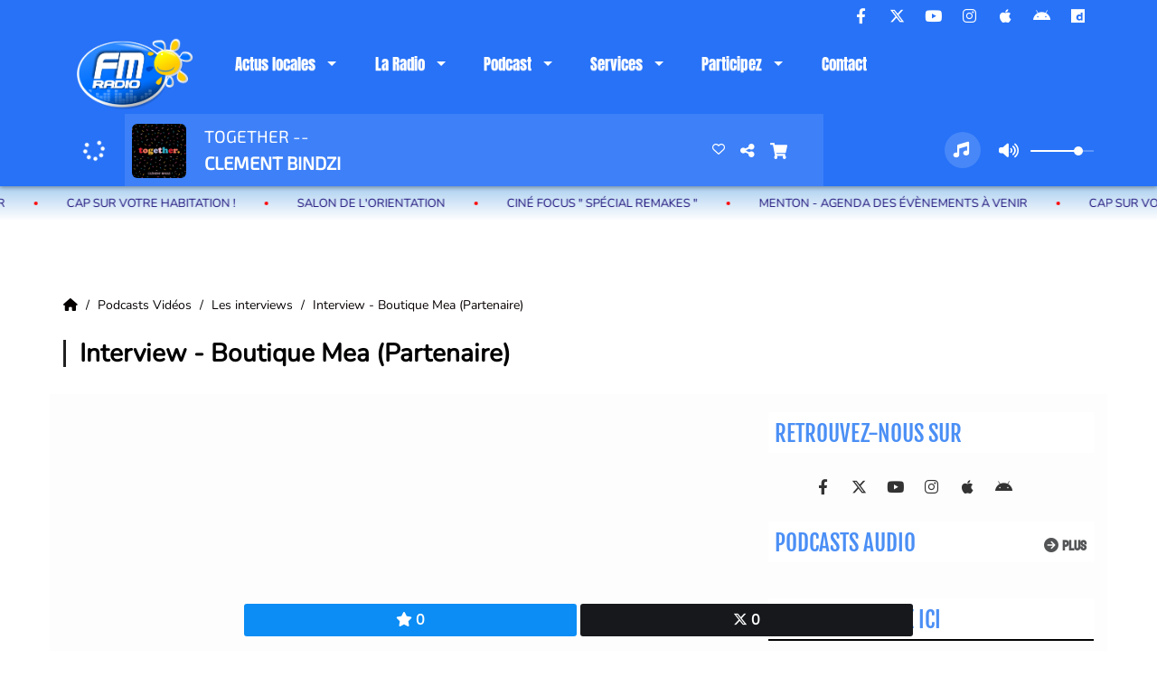

--- FILE ---
content_type: text/html; charset=UTF-8
request_url: https://fmradio.fr/videos/interview-boutique-mea-partenaire-519
body_size: 18529
content:
<!DOCTYPE html PUBLIC "-//W3C//DTD XHTML 1.0 Strict//EN" "http://www.w3.org/TR/xhtml1/DTD/xhtml1-strict.dtd"><html xmlns="http://www.w3.org/1999/xhtml" xml:lang="fr" lang="fr">
<head>
    <meta name="viewport" content="width=device-width initial-scale=1.0 maximum-scale=1.0 user-scalable=0"/>

	<link href="https://fmradio.fr/videos/interview-boutique-mea-partenaire-519" rel="canonical" />
<link href="https://fmradio.fr/rss-feed-9" rel="alternate" type="application/rss+xml" title="RSS Vidéos" />
<link href="/upload/favicon.ico" rel="icon" type="image/x-icon" />	    <title>Interview - Boutique Mea (Partenaire) - Ecoutez Radio Fréquence Méditerranée, la Radio locale de menton et de la Riviera Française</title>
    <meta name="description" content="Ecoutez Radio Fréquence Méditerranée, la Radio locale de menton et de la Riviera Française : Découvrez toutes nos vidéos.  les vidéos de l'équipe, les vidéos de l'association, les vidéos des évènements, les vidéos de nos invités et artistes en live. Retrouvez toutes les vidéo de Radio Fréquence Méditerranée Ecoutez Radio Fréquence Méditerranée, la Radio locale de menton et de la Riviera Française Interview - Boutique Mea (Partenaire) Les interviews 18h - 19h - L'interview du jour " La boutique MEA ". 12 mai 2023"/>
    <meta name="keywords" content="vidéos,vidéos des villes et villages de la côte d'azur,vidéos des évènements des villes et villages de la côte d'azur,vidéos des évènements de Radio Fréquence Méditerranée,evenements,radio fréquence méditerranée"/>
    <meta http-equiv="Content-Type" content="text/html; charset=UTF-8"/>
    <meta http-equiv="Content-Language" content="fr"/>

    <link href="//fonts.googleapis.com/css?family=Raleway:400,700,800,900,600,500,300,200,100' " rel="stylesheet" property="stylesheet" type="text/css" media="all">

    <link rel="stylesheet" href="https://dfweu3fd274pk.cloudfront.net/theme3/style-015e42ec92.css"/>

	    <link id="mystylecss" rel="stylesheet" href="/css/theme3/mystyle.css?refresh=69123873b9378">

    <script src="https://dfweu3fd274pk.cloudfront.net/theme3/script-78c6fc5e4f.js"></script>
	        <script type="text/javascript">
            var reCATPCHAsiteKey = '6Lc05jIUAAAAAE85tjdmzIvZLi4ExEVtFKXm_QF5';
        </script>
        <script src="/themes/theme3/js/recaptcha-callback.js"></script>
        <script src='https://www.google.com/recaptcha/api.js?onload=captchaLoaded&render=explicit&hl=fr'></script>
	    <script src="https://maps.googleapis.com/maps/api/js?key=" async defer></script>

    <!-- Meta Facebook / Twitter -->
	    <!-- Google / Search Engine Tags -->
    <meta itemprop="name" content="Ecoutez Radio Fréquence Méditerranée, la Radio locale de menton et de la Riviera Française" />
    <meta itemprop="description" content="Ecoutez Radio Fréquence Méditerranée, la Radio locale de menton et de la Riviera Française : Découvrez toutes nos vidéos.  les vidéos de l'équipe, les vidéos de l'association, les vidéos des évènements, les vidéos de nos invités et artistes en live. Retrouvez toutes les vidéo de Radio Fréquence Méditerranée Ecoutez Radio Fréquence Méditerranée, la Radio locale de menton et de la Riviera Française Interview - Boutique Mea (Partenaire) Les interviews 18h - 19h - L'interview du jour " La boutique MEA ". 12 mai 2023" />
    <meta itemprop="image" content="https://fmradio.fr/upload/videos/mini/645e4d3bb1fd83.06743572.jpg" />
    <!-- Facebook Meta Tags -->
    <meta property="og:url" content="https://fmradio.fr/videos/interview-boutique-mea-partenaire-519"/>
    <meta property='og:site_name' content="Ecoutez Radio Fréquence Méditerranée, la Radio locale de menton et de la Riviera Française"/>
    <meta property='og:title' content="Interview - Boutique Mea (Partenaire)"/>
    <meta property="og:description" content="18h - 19h - L&#039;interview du jour &quot; La boutique MEA &quot;. M&amp;eacute;lanie et son &amp;eacute;quipe au micro de Jean-Luc
Plus d&#039;infos sur la boutique Mea :..."/>
    <meta property="og:type" content="article"/>
    <meta property="og:image" content="https://fmradio.fr/upload/videos/mini/645e4d3bb1fd83.06743572.jpg"/>
    <!-- Twitter Meta Tags -->
    <meta name="twitter:card" content="summary_large_image"/>
	        <meta name="twitter:site" content="@Freqmed06"/>
	    <meta name="twitter:title" content="Interview - Boutique Mea (Partenaire)"/>
    <meta name="twitter:description" content="18h - 19h - L&#039;interview du jour &quot; La boutique MEA &quot;. M&amp;eacute;lanie et son &amp;eacute;quipe au micro de Jean-Luc
Plus d&#039;infos sur la boutique Mea :..."/>
    <meta name="twitter:image" content="https://fmradio.fr/upload/videos/mini/645e4d3bb1fd83.06743572.jpg"/>
    <meta name="twitter:image:alt" content="Interview - Boutique Mea (Partenaire)"/>
	        <meta property="fb:app_id" content="269335233404806"/>
	       <meta property="fb:admins" content="284156821733562"/>
	        <meta name="apple-itunes-app" content="app-id=1625478352">
	
	        <style type="text/css" id="customCSS">
            .mentions-radioking  {
  visibility: hidden;
}
.col-xs-12  {
list-style-type: square;
  color: ;
text-decoration: none;
}        </style>
		Radio Fréquence Méditerranée la radio de menton et des communes de la riviera française    <link rel="stylesheet" href="https://unpkg.com/orejime@2.0.3/dist/orejime.css"/>
    <link rel="stylesheet" href="/css/common/orejime.css"/>
</head>

<body>
<script>
  (function(i,s,o,g,r,a,m){i['GoogleAnalyticsObject']=r;i[r]=i[r]||function(){
  (i[r].q=i[r].q||[]).push(arguments)},i[r].l=1*new Date();a=s.createElement(o),
  m=s.getElementsByTagName(o)[0];a.async=1;a.src=g;m.parentNode.insertBefore(a,m)
  })(window,document,'script','//www.google-analytics.com/analytics.js','ga');

  ga('create', 'UA-75925904-1', 'auto');
  ga('send', 'pageview');

</script><div id='fb-root'></div>

<script type="text/javascript">
    function init() {
        window.addEventListener('scroll', function (e) {
            var distanceY = window.pageYOffset || document.documentElement.scrollTop,
                shrinkOn = 60,
                navbarscroll = $('#navbarscroll'),
                searchbar = $('#search-form'),
                playerheader = $('#player-header'),
                searchbarunderline = $('#searchBarUnderline');
            if (distanceY > shrinkOn) {
                navbarscroll.addClass("hideScroll");
                playerheader.addClass("player-min");
                searchbar.addClass("searchform-min");
                searchbarunderline.addClass("searchBarUnderline-min");
            } else {
                if (navbarscroll.hasClass("hideScroll"))
                    navbarscroll.removeClass("hideScroll");

                if (playerheader.hasClass("player-min"))
                    playerheader.removeClass("player-min");

                if (searchbar.hasClass("searchform-min"))
                    searchbar.removeClass("searchform-min");

                if (searchbarunderline.hasClass("searchBarUnderline-min"))
                    searchbarunderline.removeClass("searchBarUnderline-min");
            }
        });
    }

    window.onload = init();
</script>

<!-- Script pour le Menu -->
<script>
    (function ($) { //create closure so we can safely use $ as alias for jQuery
        $(document).ready(function () {
            $('#navbar-sfmenu').superfish({
                speed: 'fast',
                delay: 200
            });
        });
    })(jQuery);
</script>

<script>
    //Permettre aux barres de recherche d'être soulignées
    $(document).ready(function () {
        $('#searchBar').on('keyup', function () {
            if ($('#searchBar').val() === "") {
                $('#searchBarUnderline').removeClass("underline");
            } else {
                $('#searchBarUnderline').addClass("underline");
            }
        });
    })
</script>

<div id="menu-responsive-overlay"></div>

<nav id="navbarscroll" class="navbar navbar-default navbar-fixed-top container counter-container">
    <!-- header-fixed-top pour fixer le header en haut + enlever le JS -->
    <div class="nav-global">
        <div id="toplink" class="scrolltoplink">
            <div class="container toplink-container">

                <div class="link-contact">
                    <div class="dropdown">
                        <button class="btn btn-toplink dropdown-toggle" type="button" id="dropdownMenu12"
                                data-toggle="dropdown" aria-haspopup="true" aria-expanded="true">
                            <i class="fa fa-lock"></i> Espace membre                            <span class="caret"></span>
                        </button>

                        <ul class="dropdown-menu" aria-labelledby="dropdownMenu12">
                            <li class="navbarItem-user  hidden ">
                                <a href="/utilisateurs"
                                   role="button" data-toggle="modal"><i
                                            class="fa fa-user"></i> Mon compte</a>
                            </li class="navbarItem-user  hidden ">
                                                        <li role="separator"
                                class="divider navbarItem-user  hidden "></li>
                            <li class="navbarItem-user  hidden ">
                                <a id="logout"
                                   href="/utilisateurs/index/logout">
                                    <i class="fa fa-sign-out"></i> Fermer ma session                                </a>
                            </li>
                            <li class="navbarItem-guest ">
                                <a href="/inscription"><i
                                            class="fa fa-user"></i> Se connecter</a></li>
                            <li class="navbarItem-guest ">
                                <a href="#modal_mdp_oublie" role="button" data-toggle="modal"><i
                                            class="fa fa-question-circle"></i> Mot de passe oublié ?                                </a></li>
                        </ul>
                    </div>
                </div>

                <div class="link-socials">
                    <div class="link-socials-list">
                                                    <div class="link-socials-item facebook">
                                <a class="link-socials-item-link" target="_blank"
                                   href="https://www.facebook.com/frequencemediterranee/">
                                    <span class="link-socials-item-link-hover"></span>
                                </a>
                                <div class="link-socials-item-popup">
                                    <span>Facebook</span>
                                </div>
                            </div>
                        
                                                    <div class="link-socials-item twitter">
                                <a class="link-socials-item-link" target="_blank"
                                   href="https://twitter.com/Freqmed06">
                                    <span class="link-socials-item-link-hover"></span>
                                </a>
                                <div class="link-socials-item-popup">
                                    <span>Twitter</span>
                                </div>
                            </div>
                        
                                                    <div class="link-socials-item youtube">
                                <a class="link-socials-item-link" target="_blank"
                                   href="https://www.youtube.com/channel/UCX_g_STzD9O-bxUbKDYqlUw">
                                    <span class="link-socials-item-link-hover"></span>
                                </a>
                                <div class="link-socials-item-popup">
                                    <span>YouTube</span>
                                </div>
                            </div>
                        
                                                    <div class="link-socials-item instagram">
                                <a class="link-socials-item-link" target="_blank"
                                   href="https://www.instagram.com/radiofreqmed/">
                                    <span class="link-socials-item-link-hover"></span>
                                </a>
                                <div class="link-socials-item-popup">
                                    <span>Instagram</span>
                                </div>
                            </div>
                        
                                                    <div class="link-socials-item ios">
                                <a class="link-socials-item-link" target="_blank"
                                   href="https://apps.apple.com/fr/app/fréquence-méditerranée/id1625478352">
                                    <span class="link-socials-item-link-hover"></span>
                                </a>
                                <div class="link-socials-item-popup">
                                    <span>iPhone</span>
                                </div>
                            </div>
                        
                                                    <div class="link-socials-item android">
                                <a class="link-socials-item-link" target="_blank"
                                   href="https://play.google.com/store/apps/details?id=com.icreo.frquencemditerrane1&gl=FR">
                                    <span class="link-socials-item-link-hover"></span>
                                </a>
                                <div class="link-socials-item-popup">
                                    <span>Android</span>
                                </div>
                            </div>
                        
                        
                                                    <div class="link-socials-item item-dailymotion">
                                <a class="link-socials-item-link link-dailymotion" target="_blank"
                                   href="http://www.dailymotion.com/video/x61zb3f">
                                    <span class="link-socials-item-link-hover hover-dailymotion"></span>
                                </a>
                                <div class="link-socials-item-popup">
                                    <span>Dailymotion</span>
                                </div>
                            </div>
                                            </div>
                </div>
            </div>
        </div>

        <div class="navbarheaderzone">
            <div class="container navheaderbg">
				<span class="openmenuButton hidden-md hidden-lg">
					<i class="fa fa-bars"></i>
				</span>

                <div class="navbar-header">
                    <a class="navbar-brand" href="/"><img
                                src="/upload/design/680b8c283f2da8.79513654.png" alt="logo"
                                class="logo"/></a>
                </div>
                <div id="navbar" class="navbar-collapse collapse">
    <ul class="navbar navbar-nav sf-menu hidden-sm" id="navbar-sfmenu">

        
            <li>
                                        <a href="/news-1"  >

                                                        Actus locales                                                    <span class="sub"></span></a>

                    <ul style="list-style-type : none;">
                        
                            <li>
                                                                    <a href="https://fmradio.fr/news/actualites-c-a-r-f-252/1" >
                                        Actualités CARF                                        
                                                                            </a>
                                                                    <span class="spacer"></span>
                            </li>
                        
                            <li>
                                                                    <a href="http://fmradio.fr/news/actualites-castillon-197/1" >
                                        Castillon                                        
                                                                            </a>
                                                                    <span class="spacer"></span>
                            </li>
                        
                            <li>
                                                                    <a href="http://fmradio.fr/news/actualites-menton-195/1" >
                                        Menton                                        
                                                                            </a>
                                                                    <span class="spacer"></span>
                            </li>
                        
                            <li>
                                                                    <a href="http://fmradio.fr/news/actualites-roquebrune-cap-martin-196/1" >
                                        Roquebrune Cap-Martin                                        
                                                                            </a>
                                                                    <span class="spacer"></span>
                            </li>
                        
                            <li>
                                                                    <a href="http://fmradio.fr/news/actualites-castellar-198/1" >
                                        Castellar                                        
                                                                            </a>
                                                                    <span class="spacer"></span>
                            </li>
                        
                            <li>
                                                                    <a href="http://fmradio.fr/news/actualites-sospel-207/1" >
                                        Sospel                                        
                                                                            </a>
                                                                    <span class="spacer"></span>
                            </li>
                        
                            <li>
                                                                    <a href="http://fmradio.fr/news/actualites-saint-agnes-200/1" >
                                        Saint-Agnes                                        
                                                                            </a>
                                                                    <span class="spacer"></span>
                            </li>
                        
                            <li>
                                                                    <a href="http://fmradio.fr/news/actualites-gorbio-199/1" >
                                        Gorbio                                        
                                                                            </a>
                                                                    <span class="spacer"></span>
                            </li>
                        
                            <li>
                                                                    <a href="http://fmradio.fr/news/actualites-la-turbie-202/1" >
                                        La Turbie                                        
                                                                            </a>
                                                                    <span class="spacer"></span>
                            </li>
                        
                            <li>
                                                                    <a href="http://fmradio.fr/news/actualites-beausoleil-201/1" >
                                        Beausoleil                                        
                                                                            </a>
                                                                    <span class="spacer"></span>
                            </li>
                        
                            <li>
                                                                    <a href="http://fmradio.fr/news/actualites-breil-sur-roya-203/1" >
                                        Breil sur Roya                                        
                                                                            </a>
                                                                    <span class="spacer"></span>
                            </li>
                        
                            <li>
                                                                    <a href="http://fmradio.fr/news/actualites-de-la-brigue-209/1" >
                                        La Brigue                                        
                                                                            </a>
                                                                    <span class="spacer"></span>
                            </li>
                        
                            <li>
                                                                    <a href="http://fmradio.fr/news/actualites-tende-204/1" >
                                        Tende                                        
                                                                            </a>
                                                                    <span class="spacer"></span>
                            </li>
                        
                            <li>
                                                                    <a href="http://fmradio.fr/news/actualites-fontan-205/1" >
                                        Fontan                                        
                                                                            </a>
                                                                    <span class="spacer"></span>
                            </li>
                        
                            <li>
                                                                    <a href="http://fmradio.fr/news/actualites-saorge-206/1" >
                                        Saorge                                        
                                                                            </a>
                                                                    <span class="spacer"></span>
                            </li>
                        
                            <li>
                                                                    <a href="http://fmradio.fr/news/actualites-le-moulinet-208/1" >
                                        Le Moulinet                                        
                                                                            </a>
                                                                    <span class="spacer"></span>
                            </li>
                                            </ul>
                            </li>
        
            <li>
                                        <a href="/emissions"  >

                                                        La Radio                                                    <span class="sub"></span></a>

                    <ul style="list-style-type : none;">
                        
                            <li>
                                                                    <a href="/emissions" >
                                        Emissions                                        
                                                                            </a>
                                                                    <span class="spacer"></span>
                            </li>
                        
                            <li>
                                                                    <a href="/equipes-1" >
                                        Equipes                                        
                                                                            </a>
                                                                    <span class="spacer"></span>
                            </li>
                        
                            <li>
                                                                    <a href="/photos-1" >
                                        Photos                                        
                                                                            </a>
                                                                    <span class="spacer"></span>
                            </li>
                        
                            <li>
                                                                    <a href="/ckoi" >
                                        Titres diffusés                                        
                                                                            </a>
                                                                    <span class="spacer"></span>
                            </li>
                                            </ul>
                            </li>
        
            <li>
                                        <a href="/"  >

                                                        Podcast                                                    <span class="sub"></span></a>

                    <ul style="list-style-type : none;">
                        
                            <li>
                                                                    <a href="/videos-1" >
                                        Podcast vidéos                                        
                                                                            </a>
                                                                    <span class="spacer"></span>
                            </li>
                        
                            <li>
                                                                    <a href="http://fmradio.fr/rss/podcast-frequence-mediterranee-20" >
                                        Podcast audio                                        
                                                                            </a>
                                                                    <span class="spacer"></span>
                            </li>
                                            </ul>
                            </li>
        
            <li>
                                        <a href="/"  >

                                                        Services                                                    <span class="sub"></span></a>

                    <ul style="list-style-type : none;">
                        
                            <li>
                                                                    <a href="/agenda-1" >
                                        Agenda                                        
                                                                            </a>
                                                                    <span class="spacer"></span>
                            </li>
                        
                            <li>
                                                                    <a href="http://fmradio.fr/rss/actus-nice-matin-16" >
                                        Nice-Matin                                        
                                                                            </a>
                                                                    <span class="spacer"></span>
                            </li>
                        
                            <li>
                                                                    <a href="http://fmradio.fr/rss/horoscope-quotidien-8" >
                                        Horoscope                                        
                                                                            </a>
                                                                    <span class="spacer"></span>
                            </li>
                        
                            <li>
                                                                    <a href="http://fmradio.fr/rss/cinema-sorties-de-la-semaine-4" >
                                        Sorties Ciné                                        
                                                                            </a>
                                                                    <span class="spacer"></span>
                            </li>
                        
                            <li>
                                                                    <a href="/" >
                                        Actus diverses                                        
                                                                        </a>

                                <ul style="list-style-type : none;">
                                    
                                        <li>

                                                                                            <a href="http://fmradio.fr/rss/actus-sports-13" >
                                                    Sports                                                </a>
                                            
                                        </li>
                                    
                                        <li>

                                                                                            <a href="http://fmradio.fr/rss/actus-foot-12" >
                                                    Foot                                                </a>
                                            
                                        </li>
                                    
                                        <li>

                                                                                            <a href="http://fmradio.fr/rss/series-tv-7" >
                                                    Séries TV                                                </a>
                                            
                                        </li>
                                    
                                        <li>

                                                                                            <a href="http://fmradio.fr/rss/actus-livres-10" >
                                                    Livres                                                </a>
                                            
                                        </li>
                                    
                                        <li>

                                                                                            <a href="http://fmradio.fr/rss/actualites-geek-6" >
                                                    Geek                                                </a>
                                            
                                        </li>
                                    
                                        <li>

                                                                                            <a href="http://fmradio.fr/rss/actus-people-9" >
                                                    People                                                </a>
                                            
                                        </li>
                                    
                                        <li>

                                                                                            <a href="http://fmradio.fr/rss/actus-musique-11" >
                                                    Musique                                                </a>
                                            
                                        </li>
                                    
                                        <li>

                                                                                            <a href="http://fmradio.fr/rss/mode-19" >
                                                    Mode                                                </a>
                                            
                                        </li>
                                                                    </ul>
                                                            <span class="spacer"></span>
                            </li>
                                            </ul>
                            </li>
        
            <li>
                                        <a href="/dedicaces-1"  >

                                                        Participez                                                    <span class="sub"></span></a>

                    <ul style="list-style-type : none;">
                        
                            <li>
                                                                <a href="#"                                    onclick="window.open('/chat','popuptchat','width=500,height=605,left='+(Math.round((screen.width-800)/2))+',top='+(Math.round((screen.height-463)/2))+',scrollbars=no,location=no,menubar=no, resizable=yes, toolbar=no'); return false;">T'Chat                                    
                                                                            </a>
                                                                    <span class="spacer"></span>
                            </li>
                        
                            <li>
                                                                    <a href="/jeuxconcours-1" >
                                        Jeux Concours                                        
                                                                            </a>
                                                                    <span class="spacer"></span>
                            </li>
                        
                            <li>
                                                                    <a href="http://fmradio.fr/livefeeds-6"  target= "_blank" >
                                        Ecoutez et réagissez                                        
                                                                            </a>
                                                                    <span class="spacer"></span>
                            </li>
                        
                            <li>
                                                                    <a href="/dedicaces-1" >
                                        Dédicaces                                        
                                                                            </a>
                                                                    <span class="spacer"></span>
                            </li>
                        
                            <li>
                                                                    <a href="/" >
                                        Partenaires                                        
                                                                        </a>

                                <ul style="list-style-type : none;">
                                    
                                        <li>

                                                                                            <a href="/news/partenaires-associatifs-175/1" >
                                                    Partenaires Associatifs                                                </a>
                                            
                                        </li>
                                    
                                        <li>

                                                                                            <a href="/news/partenaires-communications-177/1" >
                                                    Partenaires Communications                                                </a>
                                            
                                        </li>
                                    
                                        <li>

                                                                                            <a href="/news/partenaires-mecenes-174/1" >
                                                    Partenaires Mécènes                                                </a>
                                            
                                        </li>
                                    
                                        <li>

                                                                                            <a href="/news/partenaires-media-173/1" >
                                                    Partenaires Média                                                </a>
                                            
                                        </li>
                                    
                                        <li>

                                                                                            <a href="/news/partenaires-professionnels-176/1" >
                                                    Partenaires Professionnels                                                </a>
                                            
                                        </li>
                                    
                                        <li>

                                                                                            <a href="http://fmradio.fr/news/actualites-jce-menton-r-c-m-157/1" >
                                                    Actualités Partenaires                                                </a>
                                            
                                        </li>
                                                                    </ul>
                                                            <span class="spacer"></span>
                            </li>
                                            </ul>
                            </li>
        
            <li>
                                        <a href="/contact"  >

                                                        Contact                                                    </a>
                                    </li>
        

    </ul>

    <form class="searchform searchform-menu" id="search-form">
        <input class="search-bar" type="text" id="searchBar" name="queryString" placeholder="Rechercher …" />
        <span id="searchBarUnderline"></span>
        <button type="submit" id="searchButton"><i class="fa fa-search"></i></button>
    </form>

</div>

<script type="text/javascript">

$("#searchBar").keyup(function (e) {
        var key = (e.which) ? e.which : e.keyCode;
        if (key === 13) {
            if($("#searchBar").val().trim().length > 0) {
                $(".searchform").attr("action",'/' + 'recherche' + '/' + $("#searchBar").val());
            }
        }
    });

    $('#searchButton').click(function () {
        if($("#searchBar").val().trim().length > 0) {
            $(".searchform").attr("action",'/' + 'recherche' + '/' + $("#searchBar").val());
        }
    });

</script>
            </div>
        </div>
    </div>
    <div id="player-header" class="player-radio-bar no-multistream">
    <div class="container">
        <a class="control-play">
            <i class="fa fa-play play-button"></i>
            <i class="fa fa-pause pause-button" style="display: none;"></i>
            <i class="fa fa-spinner fa-spin player-loader" style="display: none;"></i>
        </a>
        <div class="control-infos" id="titrage">
            <span class="control-cover cover-titrage">
                <img class="media-cover" src="">
            </span>
            <span class="control-track">
                <span class="marquee">
                    <span id='titlePlayer' class="title ellipsis ellipsis-1l"></span>
                    <span class="artist ellipsis ellipsis-1l"></span>
                </span>
                <div id="seek-bar" class="hidden">
                    <div class="bar-zone">
                        <div class="seek-slider">
                            <div class="bgSeekSlider"></div>
                        </div>
                    </div>
                    <div class="time-left"></div>
                </div>
            </span>

            <span class="control-actions">
                            <a id="player-vote"><i class='far fa-heart'></i></a>
                <div id="partage">
                    <i class="fa fa-share-alt fa-lg fa-fw"></i>
                    <div class="noselect ">
                                                <a class="twitter" target="_blank">
                            <i class='fa-brands fa-square-x-twitter'></i> Tweeter ce titre                        </a>
                    </div>
                </div>
                <a id="player-download" href="#" target="_blank" class="disabled">
                    <i><svg version="1.1" xmlns="http://www.w3.org/2000/svg" xmlns:xlink="http://www.w3.org/1999/xlink" width="19px" height="18px" viewBox="0 0 19 18" xml:space="preserve">
                        <g class="shopping-cart">
                            <path d="M17.4,10.6L19,3.3c0.1-0.5-0.3-1-0.8-1h-13L4.9,0.7C4.9,0.3,4.5,0,4.2,0H0.8C0.4,0,0,0.4,0,0.8
                                v0.6c0,0.5,0.4,0.8,0.8,0.8h2.3l2.3,12.1c-0.6,0.3-0.9,1-0.9,1.7c0,1.1,0.8,2,1.8,2s1.8-0.9,1.8-2c0-0.6-0.2-1-0.6-1.4h6.9
                                C14.2,15,14,15.5,14,16c0,1.1,0.8,2,1.8,2s1.8-0.9,1.8-2c0-0.8-0.4-1.5-1-1.8l0.2-0.9c0.1-0.5-0.3-1-0.8-1H7.2L7,11.3h9.7
                                C17,11.3,17.3,11,17.4,10.6z"/>
                        </g>
                    </svg></i>
                </a>
                <div class="hidden"
                     id="player-share-track">Je suis en train d’écouter [$1] sur [$2] !</div>
                <div class="hidden"
                     id="player-share-podcast">Je suis en train d’écouter le podcast [$1] !</div>
                <div class="hidden"
                     id="player-share-sample">Je suis en train d’écouter l’extrait [$1] !</div>
            </span>
            <div class="clear"></div>

        </div>

        <script>
                        $(function() {
                            radioURL = "https://frequencemediterranee.ice.infomaniak.ch/frequencemediterranee-128.mp3";
                            if(Cookies.get("streamQuality") !== undefined){
                                if(Cookies.get("streamQuality") === "BD") {
                                    if (/Android|webOS|iPhone|iPad|iPod|BlackBerry|IEMobile|Opera Mini/i.test(navigator.userAgent)) {
                                        radioURL = "";
                                    }
                                    $("#HD-link").attr("class", "hd-off");
                                    $("#HD-link").attr("data-val", "0");

                                } else if(Cookies.get("streamQuality") === "HD") {
                                    if (!(/Android|webOS|iPhone|iPad|iPod|BlackBerry|IEMobile|Opera Mini/i.test(navigator.userAgent))) {
                                        radioURL = "";
                                    }
                                }
                            }

                            if(radioURL === ""){
                                radioURL = "https://frequencemediterranee.ice.infomaniak.ch/frequencemediterranee-128.mp3";
                            }

                            initPlayer(radioURL, "Direct Menton", "/upload/players/60e614c24e9505.62347779.gif", "6","1")

                        });
                    </script>
        <span class="container-control-stream">
            <span class="control-stream">

                <div id="current-radio" data-flux="https://frequencemediterranee.ice.infomaniak.ch/frequencemediterranee-128.mp3"
                     data-flux-bd=""
                     data-flux-hd=""
                     data-logo="/upload/players/60e614c24e9505.62347779.gif"
                     data-name="Direct Menton"
                     data-autoplay="1"
                     data-idplayer="6">
                    <img src="/upload/players/60e614c24e9505.62347779.gif"
                         class="logo-stream"/><span
                            class="stream-name hidden-xs">Direct Menton</span>
                                    </div>

                <div id="other-radios">
                                    </div>
        	</span>
        </span>
        <span class="open-actions hidden">
                <i>
                <svg width="30px" height="14px" viewBox="0 0 30 14" version="1.1" xmlns="http://www.w3.org/2000/svg" xmlns:xlink="http://www.w3.org/1999/xlink">
                    <defs>
                        <filter x="-3.5%" y="-2.4%" width="107.0%" height="104.8%" filterUnits="objectBoundingBox" id="filter-1">
                            <feOffset dx="0" dy="2" in="SourceAlpha" result="shadowOffsetOuter1"></feOffset>
                            <feGaussianBlur stdDeviation="2" in="shadowOffsetOuter1" result="shadowBlurOuter1"></feGaussianBlur>
                            <feColorMatrix values="0 0 0 0 0   0 0 0 0 0   0 0 0 0 0  0 0 0 0.5 0" type="matrix" in="shadowBlurOuter1" result="shadowMatrixOuter1"></feColorMatrix>
                            <feMerge>
                                <feMergeNode in="shadowMatrixOuter1"></feMergeNode>
                                <feMergeNode in="SourceGraphic"></feMergeNode>
                            </feMerge>
                        </filter>
                    </defs>
                    <g stroke="none" stroke-width="1" fill="none" fill-rule="evenodd">
                        <g id="dot-open-actions" transform="translate(-207.000000, -84.000000)" fill="#FFFFFF" fill-rule="nonzero">
                            <g id="Top-header-2" transform="translate(-5.466844, 0.000000)" filter="url(#filter-1)">
                                <g id="Group-3" transform="translate(5.466844, 64.000000)">
                                    <path d="M213.75,22 C215.270139,22 216.5,23.2298611 216.5,24.75 C216.5,26.2701389 215.270139,27.5 213.75,27.5 C212.229861,27.5 211,26.2701389 211,24.75 C211,23.2298611 212.229861,22 213.75,22 Z M222.55,22 C224.070139,22 225.3,23.2298611 225.3,24.75 C225.3,26.2701389 224.070139,27.5 222.55,27.5 C221.029861,27.5 219.8,26.2701389 219.8,24.75 C219.8,23.2298611 221.029861,22 222.55,22 Z M230.25,22 C231.770139,22 233,23.2298611 233,24.75 C233,26.2701389 231.770139,27.5 230.25,27.5 C228.729861,27.5 227.5,26.2701389 227.5,24.75 C227.5,23.2298611 228.729861,22 230.25,22 Z" id="Path-2"></path>
                                </g>
                            </g>
                        </g>
                    </g>
                </svg>
                </i>
        </span>
        <div class="control-actions-right hidden-sm hidden-xs">
            <div class="last-track-zone">
                <div class="last-track-button">
                    <a class="control-last-track">
                        <i class="fa fa-music fa-fw fa-lg"></i>
                    </a>
                </div>
                <span class="container-last-track-list">
                        <div id="last-track-list" class="last-track-list">
                            <div class="last-tracks"><div class="row m-l-0 m-r-0" style="margin-top: 0;"><div class="col-sm-2 track-hour title-font">20:06</div><div class="col-sm-2 track-cover"><img src="https://cover.radioking.io/85cc2210-1f48-11ea-95b0-a973da749a9d.jpg" /></div><div class="col-sm-6 track-titration ellipsis ellipsis-1l"><div class="track-title ellipsis ellipsis-1l title-font">Last Dance --</div><div class="track-artist ellipsis ellipsis-1l title-font">Christophe Willem</div></div><div class="col-sm-2 track-download"><a id="player-download" href="https://music.apple.com/us/album/falling/476003157?i=476003479" target="_blank"><i><svg version="1.1" xmlns="http://www.w3.org/2000/svg" xmlns:xlink="http://www.w3.org/1999/xlink" width="19px" height="18px" viewBox="0 0 19 18" xml:space="preserve">
                    <g class="shopping-cart">
                        <path d="M17.4,10.6L19,3.3c0.1-0.5-0.3-1-0.8-1h-13L4.9,0.7C4.9,0.3,4.5,0,4.2,0H0.8C0.4,0,0,0.4,0,0.8
                            v0.6c0,0.5,0.4,0.8,0.8,0.8h2.3l2.3,12.1c-0.6,0.3-0.9,1-0.9,1.7c0,1.1,0.8,2,1.8,2s1.8-0.9,1.8-2c0-0.6-0.2-1-0.6-1.4h6.9
                            C14.2,15,14,15.5,14,16c0,1.1,0.8,2,1.8,2s1.8-0.9,1.8-2c0-0.8-0.4-1.5-1-1.8l0.2-0.9c0.1-0.5-0.3-1-0.8-1H7.2L7,11.3h9.7
                            C17,11.3,17.3,11,17.4,10.6z"/>
                    </g>
                </svg></i></a></div></div><div class="row m-l-0 m-r-0" style="margin-top: 0;"><div class="col-sm-2 track-hour title-font">20:02</div><div class="col-sm-2 track-cover"><img src="https://cover.radioking.io/f2a063e0-99db-11ef-9765-05f57f902aa2.jpg" /></div><div class="col-sm-6 track-titration ellipsis ellipsis-1l"><div class="track-title ellipsis ellipsis-1l title-font">Il Jouait Du Piano Debout  (Live 1997)</div><div class="track-artist ellipsis ellipsis-1l title-font">France Gall</div></div><div class="col-sm-2 track-download"><a id="player-download" href="https://music.apple.com/us/album/il-jouait-du-piano-debout-live-88/543060677?i=543060679" target="_blank"><i><svg version="1.1" xmlns="http://www.w3.org/2000/svg" xmlns:xlink="http://www.w3.org/1999/xlink" width="19px" height="18px" viewBox="0 0 19 18" xml:space="preserve">
                    <g class="shopping-cart">
                        <path d="M17.4,10.6L19,3.3c0.1-0.5-0.3-1-0.8-1h-13L4.9,0.7C4.9,0.3,4.5,0,4.2,0H0.8C0.4,0,0,0.4,0,0.8
                            v0.6c0,0.5,0.4,0.8,0.8,0.8h2.3l2.3,12.1c-0.6,0.3-0.9,1-0.9,1.7c0,1.1,0.8,2,1.8,2s1.8-0.9,1.8-2c0-0.6-0.2-1-0.6-1.4h6.9
                            C14.2,15,14,15.5,14,16c0,1.1,0.8,2,1.8,2s1.8-0.9,1.8-2c0-0.8-0.4-1.5-1-1.8l0.2-0.9c0.1-0.5-0.3-1-0.8-1H7.2L7,11.3h9.7
                            C17,11.3,17.3,11,17.4,10.6z"/>
                    </g>
                </svg></i></a></div></div><div class="row m-l-0 m-r-0" style="margin-top: 0;"><div class="col-sm-2 track-hour title-font">20:00</div><div class="col-sm-2 track-cover"><img src="https://cover.radioking.io/39781480-b082-11e9-bdfd-e76ca5b43852.jpg" /></div><div class="col-sm-6 track-titration ellipsis ellipsis-1l"><div class="track-title ellipsis ellipsis-1l title-font">Je Viens Du Sud</div><div class="track-artist ellipsis ellipsis-1l title-font">Chimene Bady</div></div><div class="col-sm-2 track-download"><a id="player-download" href="https://music.apple.com/us/album/je-viens-du-sud/1444031950?i=1444032116" target="_blank"><i><svg version="1.1" xmlns="http://www.w3.org/2000/svg" xmlns:xlink="http://www.w3.org/1999/xlink" width="19px" height="18px" viewBox="0 0 19 18" xml:space="preserve">
                    <g class="shopping-cart">
                        <path d="M17.4,10.6L19,3.3c0.1-0.5-0.3-1-0.8-1h-13L4.9,0.7C4.9,0.3,4.5,0,4.2,0H0.8C0.4,0,0,0.4,0,0.8
                            v0.6c0,0.5,0.4,0.8,0.8,0.8h2.3l2.3,12.1c-0.6,0.3-0.9,1-0.9,1.7c0,1.1,0.8,2,1.8,2s1.8-0.9,1.8-2c0-0.6-0.2-1-0.6-1.4h6.9
                            C14.2,15,14,15.5,14,16c0,1.1,0.8,2,1.8,2s1.8-0.9,1.8-2c0-0.8-0.4-1.5-1-1.8l0.2-0.9c0.1-0.5-0.3-1-0.8-1H7.2L7,11.3h9.7
                            C17,11.3,17.3,11,17.4,10.6z"/>
                    </g>
                </svg></i></a></div></div><div class="row m-l-0 m-r-0" style="margin-top: 0;"><div class="col-sm-2 track-hour title-font">19:56</div><div class="col-sm-2 track-cover"><img src="https://cover.radioking.io/9281d200-524e-11e8-959f-c5c7c073326f.jpg" /></div><div class="col-sm-6 track-titration ellipsis ellipsis-1l"><div class="track-title ellipsis ellipsis-1l title-font">Contra La Corriente</div><div class="track-artist ellipsis ellipsis-1l title-font">Marc Anthony</div></div><div class="col-sm-2 track-download"><a id="player-download" href="https://itunes.apple.com/us/album/contra-la-corriente/3449613?i=3449597" target="_blank"><i><svg version="1.1" xmlns="http://www.w3.org/2000/svg" xmlns:xlink="http://www.w3.org/1999/xlink" width="19px" height="18px" viewBox="0 0 19 18" xml:space="preserve">
                    <g class="shopping-cart">
                        <path d="M17.4,10.6L19,3.3c0.1-0.5-0.3-1-0.8-1h-13L4.9,0.7C4.9,0.3,4.5,0,4.2,0H0.8C0.4,0,0,0.4,0,0.8
                            v0.6c0,0.5,0.4,0.8,0.8,0.8h2.3l2.3,12.1c-0.6,0.3-0.9,1-0.9,1.7c0,1.1,0.8,2,1.8,2s1.8-0.9,1.8-2c0-0.6-0.2-1-0.6-1.4h6.9
                            C14.2,15,14,15.5,14,16c0,1.1,0.8,2,1.8,2s1.8-0.9,1.8-2c0-0.8-0.4-1.5-1-1.8l0.2-0.9c0.1-0.5-0.3-1-0.8-1H7.2L7,11.3h9.7
                            C17,11.3,17.3,11,17.4,10.6z"/>
                    </g>
                </svg></i></a></div></div><div class="row m-l-0 m-r-0" style="margin-top: 0;"><div class="col-sm-2 track-hour title-font">19:52</div><div class="col-sm-2 track-cover"><img src="https://cover.radioking.io/341a30a0-0c84-11ec-91e7-45b769fe0751.jpg" /></div><div class="col-sm-6 track-titration ellipsis ellipsis-1l"><div class="track-title ellipsis ellipsis-1l title-font">Monday</div><div class="track-artist ellipsis ellipsis-1l title-font">Imagine Dragons</div></div><div class="col-sm-2 track-download"><a id="player-download" href="https://music.apple.com/us/album/monday/1574210519?i=1574210894" target="_blank"><i><svg version="1.1" xmlns="http://www.w3.org/2000/svg" xmlns:xlink="http://www.w3.org/1999/xlink" width="19px" height="18px" viewBox="0 0 19 18" xml:space="preserve">
                    <g class="shopping-cart">
                        <path d="M17.4,10.6L19,3.3c0.1-0.5-0.3-1-0.8-1h-13L4.9,0.7C4.9,0.3,4.5,0,4.2,0H0.8C0.4,0,0,0.4,0,0.8
                            v0.6c0,0.5,0.4,0.8,0.8,0.8h2.3l2.3,12.1c-0.6,0.3-0.9,1-0.9,1.7c0,1.1,0.8,2,1.8,2s1.8-0.9,1.8-2c0-0.6-0.2-1-0.6-1.4h6.9
                            C14.2,15,14,15.5,14,16c0,1.1,0.8,2,1.8,2s1.8-0.9,1.8-2c0-0.8-0.4-1.5-1-1.8l0.2-0.9c0.1-0.5-0.3-1-0.8-1H7.2L7,11.3h9.7
                            C17,11.3,17.3,11,17.4,10.6z"/>
                    </g>
                </svg></i></a></div></div></div>                        </div>
                    </span>
            </div>

            <div class="control-volume">
                <a id="mute-volume" class="toggle-volume">
                    <i class="fa fa-fw fa-volume-up fa-lg"></i>
                </a>
                <a id="unmute-volume" class="toggle-volume" style="display: none;">
                    <i class="fa fa-fw fa-volume-off fa-lg"></i>
                </a>

                <div class="control-slider-volume">
                    <div id="player-slider-volume">
                        <div class="container-sliderVolume">
                            <div class="bgSliderVolume"></div>
                        </div>
                    </div>
                </div>
            </div>


            <div class="HD-button HD-not-available">
                <a id="HD-link" data-val="1">
                    <svg viewBox="0 0 100 45" version="1.1" xmlns="http://www.w3.org/2000/svg">
                        <g id="Group">
                            <path d="M12.792,0.2 L27.768,0.2 L23.48,16.008 L37.176,16.008 L41.464,0.2 L56.44,0.2 L44.408,45 L29.432,45 L33.72,28.936 L20.024,28.936 L15.736,45 L0.76,45 L12.792,0.2 Z M61.304,0.2 L77.176,0.2 C81.5706886,0.2 85.1653194,0.733328 87.96,1.8 C90.7546806,2.866672 93.0053248,4.2533248 94.712,5.96 C97.9546829,9.20268288 99.576,13.5759725 99.576,19.08 C99.576,22.4506835 98.9573395,25.6293184 97.72,28.616 C96.4826605,31.6026816 94.6480122,34.3119878 92.216,36.744 C89.5279866,39.4320134 86.2426861,41.479993 82.36,42.888 C78.4773139,44.296007 73.9333594,45 68.728,45 L49.272,45 L61.304,0.2 Z M70.392,31.944 C72.6960115,31.944 74.7759907,31.6240032 76.632,30.984 C78.4880093,30.3439968 79.9919942,29.4480058 81.144,28.296 C82.0826714,27.3573286 82.8506637,26.1946736 83.448,24.808 C84.0453363,23.4213264 84.344,22.0453402 84.344,20.68 C84.344,19.4426605 84.1840016,18.4186707 83.864,17.608 C83.5439984,16.7973293 83.0853363,16.0933363 82.488,15.496 C81.762663,14.770663 80.8240058,14.2160019 79.672,13.832 C78.5199942,13.4479981 77.048009,13.256 75.256,13.256 L72.76,13.256 L67.768,31.944 L70.392,31.944 Z"
                                  id="HD"></path>
                        </g>
                    </svg>
                </a>
            </div>

        </div>

    </div>
</div>
    <div class="ticker-bar">
        <div class="ticker__title">
            <p>
                FLASH INFOS            </p>
        </div>
        <div class="ticker-wrap">
            <div class="ticker">
                                                            <a href="/news/menton-agenda-des-evenements-a-venir-5555" class="ticker__item">
                            MENTON - Agenda des évènements à venir                        </a>
                        <span class="oval"></span>
                                                                                <a href="/news/cap-sur-votre-habitation-5554" class="ticker__item">
                            Cap sur votre habitation !                        </a>
                        <span class="oval"></span>
                                                                                <a href="/news/salon-de-l-orientation-5553" class="ticker__item">
                            Salon de l'Orientation                        </a>
                        <span class="oval"></span>
                                                                                <a href="/news/cine-focus-special-remakes-5552" class="ticker__item">
                            Ciné Focus " Spécial Remakes "                        </a>
                        <span class="oval"></span>
                                                                                <a href="/news/menton-agenda-des-evenements-a-venir-5555" class="ticker__item">
                            MENTON - Agenda des évènements à venir                        </a>
                        <span class="oval"></span>
                                                                                <a href="/news/cap-sur-votre-habitation-5554" class="ticker__item">
                            Cap sur votre habitation !                        </a>
                        <span class="oval"></span>
                                                                                <a href="/news/salon-de-l-orientation-5553" class="ticker__item">
                            Salon de l'Orientation                        </a>
                        <span class="oval"></span>
                                                                                <a href="/news/cine-focus-special-remakes-5552" class="ticker__item">
                            Ciné Focus " Spécial Remakes "                        </a>
                        <span class="oval"></span>
                                                                                <a href="/news/menton-agenda-des-evenements-a-venir-5555" class="ticker__item">
                            MENTON - Agenda des évènements à venir                        </a>
                        <span class="oval"></span>
                                                                                <a href="/news/cap-sur-votre-habitation-5554" class="ticker__item">
                            Cap sur votre habitation !                        </a>
                        <span class="oval"></span>
                                                                                <a href="/news/salon-de-l-orientation-5553" class="ticker__item">
                            Salon de l'Orientation                        </a>
                        <span class="oval"></span>
                                                                                <a href="/news/cine-focus-special-remakes-5552" class="ticker__item">
                            Ciné Focus " Spécial Remakes "                        </a>
                        <span class="oval"></span>
                                                                                <a href="/news/menton-agenda-des-evenements-a-venir-5555" class="ticker__item">
                            MENTON - Agenda des évènements à venir                        </a>
                        <span class="oval"></span>
                                                                                <a href="/news/cap-sur-votre-habitation-5554" class="ticker__item">
                            Cap sur votre habitation !                        </a>
                        <span class="oval"></span>
                                                                                <a href="/news/salon-de-l-orientation-5553" class="ticker__item">
                            Salon de l'Orientation                        </a>
                        <span class="oval"></span>
                                                                                <a href="/news/cine-focus-special-remakes-5552" class="ticker__item">
                            Ciné Focus " Spécial Remakes "                        </a>
                        <span class="oval"></span>
                                                                                <a href="/news/menton-agenda-des-evenements-a-venir-5555" class="ticker__item">
                            MENTON - Agenda des évènements à venir                        </a>
                        <span class="oval"></span>
                                                                                <a href="/news/cap-sur-votre-habitation-5554" class="ticker__item">
                            Cap sur votre habitation !                        </a>
                        <span class="oval"></span>
                                                                                <a href="/news/salon-de-l-orientation-5553" class="ticker__item">
                            Salon de l'Orientation                        </a>
                        <span class="oval"></span>
                                                                                <a href="/news/cine-focus-special-remakes-5552" class="ticker__item">
                            Ciné Focus " Spécial Remakes "                        </a>
                        <span class="oval"></span>
                                                                                <a href="/news/menton-agenda-des-evenements-a-venir-5555" class="ticker__item">
                            MENTON - Agenda des évènements à venir                        </a>
                        <span class="oval"></span>
                                                                                <a href="/news/cap-sur-votre-habitation-5554" class="ticker__item">
                            Cap sur votre habitation !                        </a>
                        <span class="oval"></span>
                                                                                <a href="/news/salon-de-l-orientation-5553" class="ticker__item">
                            Salon de l'Orientation                        </a>
                        <span class="oval"></span>
                                                                                <a href="/news/cine-focus-special-remakes-5552" class="ticker__item">
                            Ciné Focus " Spécial Remakes "                        </a>
                        <span class="oval"></span>
                                                                                <a href="/news/menton-agenda-des-evenements-a-venir-5555" class="ticker__item">
                            MENTON - Agenda des évènements à venir                        </a>
                        <span class="oval"></span>
                                                                                <a href="/news/cap-sur-votre-habitation-5554" class="ticker__item">
                            Cap sur votre habitation !                        </a>
                        <span class="oval"></span>
                                                                                <a href="/news/salon-de-l-orientation-5553" class="ticker__item">
                            Salon de l'Orientation                        </a>
                        <span class="oval"></span>
                                                                                <a href="/news/cine-focus-special-remakes-5552" class="ticker__item">
                            Ciné Focus " Spécial Remakes "                        </a>
                        <span class="oval"></span>
                                                                                <a href="/news/menton-agenda-des-evenements-a-venir-5555" class="ticker__item">
                            MENTON - Agenda des évènements à venir                        </a>
                        <span class="oval"></span>
                                                                                <a href="/news/cap-sur-votre-habitation-5554" class="ticker__item">
                            Cap sur votre habitation !                        </a>
                        <span class="oval"></span>
                                                </div>
        </div>
    </div>
<script>
    
    $(".ticker").clone().appendTo(".ticker-wrap");

    $(".ticker").mouseenter(function() {
        $(".ticker").css("animation-play-state", "paused");
    });

    $(".ticker").mouseleave(function() {
        $(".ticker").css("animation-play-state", "running");
    });
</script>

</nav>


<script>
    if($('.logo').width() > 215){
        $('.logo').addClass('big');
    }
</script>
<div id='content-to-refresh'>
    <nav id="menu-responsive">
		<div class="entete">
    <div class="navbar-header">
        <img src="/upload/design/680b8c283f2da8.79513654.png" alt="">
        <span id="closemenuButton"></span>
    </div>
</div>

        <ul id="content-menuresponsive">
			<li class="list-group panel">
    <div class="searchform-mobile searchform">
        <button type="submit" id="searchButton" class="search-button-mobile"><i class="fa fa-search"></i></button>
        <input class="search-bar search-bar-mobile" type="text" id="searchBar" name="queryString" placeholder="Rechercher …"/>
    </div>
    <div class="spacer"></div>
</li>

        <li class="list-group panel">
			                    <a data-parent="#content-menuresponsive" data-toggle="collapse" class="list-group-item collapsed"
                       href="#menu_actuslocales">
						
                        <span class="rLink">Actus locales</span>
						                                <i class="fa fa-caret-down"></i>
							                    </a>

					                            <ul id="menu_actuslocales"
                                class="collapse">
								                                        <li class="list-group panel sub-menu">
											                                                    <a href="https://fmradio.fr/news/actualites-c-a-r-f-252/1"  >
														Actualités CARF                                                        </a>

														
                                        </li>
									                                        <li class="list-group panel sub-menu">
											                                                    <a href="http://fmradio.fr/news/actualites-castillon-197/1"  >
														Castillon                                                        </a>

														
                                        </li>
									                                        <li class="list-group panel sub-menu">
											                                                    <a href="http://fmradio.fr/news/actualites-menton-195/1"  >
														Menton                                                        </a>

														
                                        </li>
									                                        <li class="list-group panel sub-menu">
											                                                    <a href="http://fmradio.fr/news/actualites-roquebrune-cap-martin-196/1"  >
														Roquebrune Cap-Martin                                                        </a>

														
                                        </li>
									                                        <li class="list-group panel sub-menu">
											                                                    <a href="http://fmradio.fr/news/actualites-castellar-198/1"  >
														Castellar                                                        </a>

														
                                        </li>
									                                        <li class="list-group panel sub-menu">
											                                                    <a href="http://fmradio.fr/news/actualites-sospel-207/1"  >
														Sospel                                                        </a>

														
                                        </li>
									                                        <li class="list-group panel sub-menu">
											                                                    <a href="http://fmradio.fr/news/actualites-saint-agnes-200/1"  >
														Saint-Agnes                                                        </a>

														
                                        </li>
									                                        <li class="list-group panel sub-menu">
											                                                    <a href="http://fmradio.fr/news/actualites-gorbio-199/1"  >
														Gorbio                                                        </a>

														
                                        </li>
									                                        <li class="list-group panel sub-menu">
											                                                    <a href="http://fmradio.fr/news/actualites-la-turbie-202/1"  >
														La Turbie                                                        </a>

														
                                        </li>
									                                        <li class="list-group panel sub-menu">
											                                                    <a href="http://fmradio.fr/news/actualites-beausoleil-201/1"  >
														Beausoleil                                                        </a>

														
                                        </li>
									                                        <li class="list-group panel sub-menu">
											                                                    <a href="http://fmradio.fr/news/actualites-breil-sur-roya-203/1"  >
														Breil sur Roya                                                        </a>

														
                                        </li>
									                                        <li class="list-group panel sub-menu">
											                                                    <a href="http://fmradio.fr/news/actualites-de-la-brigue-209/1"  >
														La Brigue                                                        </a>

														
                                        </li>
									                                        <li class="list-group panel sub-menu">
											                                                    <a href="http://fmradio.fr/news/actualites-tende-204/1"  >
														Tende                                                        </a>

														
                                        </li>
									                                        <li class="list-group panel sub-menu">
											                                                    <a href="http://fmradio.fr/news/actualites-fontan-205/1"  >
														Fontan                                                        </a>

														
                                        </li>
									                                        <li class="list-group panel sub-menu">
											                                                    <a href="http://fmradio.fr/news/actualites-saorge-206/1"  >
														Saorge                                                        </a>

														
                                        </li>
									                                        <li class="list-group panel sub-menu">
											                                                    <a href="http://fmradio.fr/news/actualites-le-moulinet-208/1"  >
														Le Moulinet                                                        </a>

														
                                        </li>
									                            </ul>
						                    <div class="spacer"></div>
        </li>
	        <li class="list-group panel">
			                    <a data-parent="#content-menuresponsive" data-toggle="collapse" class="list-group-item collapsed"
                       href="#menu_laradio">
						
                        <span class="rLink">La Radio</span>
						                                <i class="fa fa-caret-down"></i>
							                    </a>

					                            <ul id="menu_laradio"
                                class="collapse">
								                                        <li class="list-group panel sub-menu">
											                                                    <a href="/emissions"  >
														Emissions                                                        </a>

														
                                        </li>
									                                        <li class="list-group panel sub-menu">
											                                                    <a href="/equipes-1"  >
														Equipes                                                        </a>

														
                                        </li>
									                                        <li class="list-group panel sub-menu">
											                                                    <a href="/photos-1"  >
														Photos                                                        </a>

														
                                        </li>
									                                        <li class="list-group panel sub-menu">
											                                                    <a href="/ckoi"  >
														Titres diffusés                                                        </a>

														
                                        </li>
									                            </ul>
						                    <div class="spacer"></div>
        </li>
	        <li class="list-group panel">
			                    <a data-parent="#content-menuresponsive" data-toggle="collapse" class="list-group-item collapsed"
                       href="#menu_podcast">
						
                        <span class="rLink">Podcast</span>
						                                <i class="fa fa-caret-down"></i>
							                    </a>

					                            <ul id="menu_podcast"
                                class="collapse">
								                                        <li class="list-group panel sub-menu">
											                                                    <a href="/videos-1"  >
														Podcast vidéos                                                        </a>

														
                                        </li>
									                                        <li class="list-group panel sub-menu">
											                                                    <a href="http://fmradio.fr/rss/podcast-frequence-mediterranee-20"  >
														Podcast audio                                                        </a>

														
                                        </li>
									                            </ul>
						                    <div class="spacer"></div>
        </li>
	        <li class="list-group panel">
			                    <a data-parent="#content-menuresponsive" data-toggle="collapse" class="list-group-item collapsed"
                       href="#menu_services">
						
                        <span class="rLink">Services</span>
						                                <i class="fa fa-caret-down"></i>
							                    </a>

					                            <ul id="menu_services"
                                class="collapse">
								                                        <li class="list-group panel sub-menu">
											                                                    <a href="/agenda-1"  >
														Agenda                                                        </a>

														
                                        </li>
									                                        <li class="list-group panel sub-menu">
											                                                    <a href="http://fmradio.fr/rss/actus-nice-matin-16"  >
														Nice-Matin                                                        </a>

														
                                        </li>
									                                        <li class="list-group panel sub-menu">
											                                                    <a href="http://fmradio.fr/rss/horoscope-quotidien-8"  >
														Horoscope                                                        </a>

														
                                        </li>
									                                        <li class="list-group panel sub-menu">
											                                                    <a href="http://fmradio.fr/rss/cinema-sorties-de-la-semaine-4"  >
														Sorties Ciné                                                        </a>

														
                                        </li>
									                                        <li class="list-group panel sub-menu">
											                                                        <a data-parent="menu_services"
                                                           data-toggle="collapse" class="list-group-item collapsed"
                                                           href="#submenu_actusdiverses">
															Actus diverses                                                                    <i class="fa fa-caret-down"></i>
																                                                        </a>

														
                                                                <ul id="submenu_actusdiverses"
                                                                    class="collapse">
																	
                                                                            <li class="list-group panel">

																				                                                                                        <a href="http://fmradio.fr/rss/actus-sports-13" >
																							Sports                                                                                        </a>
																					
                                                                            </li>
																		
                                                                            <li class="list-group panel">

																				                                                                                        <a href="http://fmradio.fr/rss/actus-foot-12" >
																							Foot                                                                                        </a>
																					
                                                                            </li>
																		
                                                                            <li class="list-group panel">

																				                                                                                        <a href="http://fmradio.fr/rss/series-tv-7" >
																							Séries TV                                                                                        </a>
																					
                                                                            </li>
																		
                                                                            <li class="list-group panel">

																				                                                                                        <a href="http://fmradio.fr/rss/actus-livres-10" >
																							Livres                                                                                        </a>
																					
                                                                            </li>
																		
                                                                            <li class="list-group panel">

																				                                                                                        <a href="http://fmradio.fr/rss/actualites-geek-6" >
																							Geek                                                                                        </a>
																					
                                                                            </li>
																		
                                                                            <li class="list-group panel">

																				                                                                                        <a href="http://fmradio.fr/rss/actus-people-9" >
																							People                                                                                        </a>
																					
                                                                            </li>
																		
                                                                            <li class="list-group panel">

																				                                                                                        <a href="http://fmradio.fr/rss/actus-musique-11" >
																							Musique                                                                                        </a>
																					
                                                                            </li>
																		
                                                                            <li class="list-group panel">

																				                                                                                        <a href="http://fmradio.fr/rss/mode-19" >
																							Mode                                                                                        </a>
																					
                                                                            </li>
																		                                                                </ul>
															
                                        </li>
									                            </ul>
						                    <div class="spacer"></div>
        </li>
	        <li class="list-group panel">
			                    <a data-parent="#content-menuresponsive" data-toggle="collapse" class="list-group-item collapsed"
                       href="#menu_participez">
						
                        <span class="rLink">Participez</span>
						                                <i class="fa fa-caret-down"></i>
							                    </a>

					                            <ul id="menu_participez"
                                class="collapse">
								                                        <li class="list-group panel sub-menu">
											                                            <a href="#"                                                onclick="window.open('/chat','popuptchat','left='+(Math.round((screen.width-800)/2))+',top='+(Math.round((screen.height-463)/2))+',scrollbars=no,location=no,menubar=no, resizable=yes, toolbar=no'); return false;">
												T'Chat                                                        </a>

														
                                        </li>
									                                        <li class="list-group panel sub-menu">
											                                                    <a href="/jeuxconcours-1"  >
														Jeux Concours                                                        </a>

														
                                        </li>
									                                        <li class="list-group panel sub-menu">
											                                                    <a href="http://fmradio.fr/livefeeds-6"  target= "_blank"  >
														Ecoutez et réagissez                                                        </a>

														
                                        </li>
									                                        <li class="list-group panel sub-menu">
											                                                    <a href="/dedicaces-1"  >
														Dédicaces                                                        </a>

														
                                        </li>
									                                        <li class="list-group panel sub-menu">
											                                                        <a data-parent="menu_participez"
                                                           data-toggle="collapse" class="list-group-item collapsed"
                                                           href="#submenu_partenaires">
															Partenaires                                                                    <i class="fa fa-caret-down"></i>
																                                                        </a>

														
                                                                <ul id="submenu_partenaires"
                                                                    class="collapse">
																	
                                                                            <li class="list-group panel">

																				                                                                                        <a href="/news/partenaires-associatifs-175/1" >
																							Partenaires Associatifs                                                                                        </a>
																					
                                                                            </li>
																		
                                                                            <li class="list-group panel">

																				                                                                                        <a href="/news/partenaires-communications-177/1" >
																							Partenaires Communications                                                                                        </a>
																					
                                                                            </li>
																		
                                                                            <li class="list-group panel">

																				                                                                                        <a href="/news/partenaires-mecenes-174/1" >
																							Partenaires Mécènes                                                                                        </a>
																					
                                                                            </li>
																		
                                                                            <li class="list-group panel">

																				                                                                                        <a href="/news/partenaires-media-173/1" >
																							Partenaires Média                                                                                        </a>
																					
                                                                            </li>
																		
                                                                            <li class="list-group panel">

																				                                                                                        <a href="/news/partenaires-professionnels-176/1" >
																							Partenaires Professionnels                                                                                        </a>
																					
                                                                            </li>
																		
                                                                            <li class="list-group panel">

																				                                                                                        <a href="http://fmradio.fr/news/actualites-jce-menton-r-c-m-157/1" >
																							Actualités Partenaires                                                                                        </a>
																					
                                                                            </li>
																		                                                                </ul>
															
                                        </li>
									                            </ul>
						                    <div class="spacer"></div>
        </li>
	        <li class="list-group panel">
			                <a style="padding-left:0px" href="/contact"
                     >
					
                        <span class="rLink">Contact</span>
						                    </a>

					                            <a class="list-group-item collapsed"></a>
						                    <div class="spacer"></div>
        </li>
	
<div class='btnHidden mt-5 center'>
	        <div class="connectBtn">
        <a class="connect btn btn-primary m-t-15 btnHidden" href="/inscription" role="button"
           data-toggle="modal">Se connecter</a>
        </div>
	</div>
<div class="spacer"></div>

<div class='link-socials mt-5'>
    <div class='link-socials-list'>
		        <div class="link-socials-item facebook">
            <a class="link-socials-item-link" target="_blank"
               href="https://www.facebook.com/frequencemediterranee/">
                <span class="link-socials-item-link-hover"></span>
            </a>
            <div class="link-socials-item-popup">
                <span>Facebook</span>
            </div>
        </div>
		        <div class="link-socials-item twitter">
            <a class="link-socials-item-link" target="_blank"
               href="https://twitter.com/Freqmed06">
                <span class="link-socials-item-link-hover"></span>
            </a>
            <div class="link-socials-item-popup">
                <span>Twitter</span>
            </div>
        </div>
		        <div class="link-socials-item youtube">
            <a class="link-socials-item-link" target="_blank"
               href="https://www.youtube.com/channel/UCX_g_STzD9O-bxUbKDYqlUw">
                <span class="link-socials-item-link-hover"></span>
            </a>
            <div class="link-socials-item-popup">
                <span>YouTube</span>
            </div>
        </div>
		        <div class="link-socials-item instagram">
            <a class="link-socials-item-link" target="_blank"
               href="https://www.instagram.com/radiofreqmed/">
                <span class="link-socials-item-link-hover"></span>
            </a>
            <div class="link-socials-item-popup">
                <span>Instagram</span>
            </div>
        </div>
		        <div class="link-socials-item ios">
            <a class="link-socials-item-link" target="_blank"
               href="https://apps.apple.com/fr/app/fréquence-méditerranée/id1625478352">
                <span class="link-socials-item-link-hover"></span>
            </a>
            <div class="link-socials-item-popup">
                <span>iPhone</span>
            </div>
        </div>
		        <div class="link-socials-item android">
            <a class="link-socials-item-link" target="_blank"
               href="https://play.google.com/store/apps/details?id=com.icreo.frquencemditerrane1&gl=FR">
                <span class="link-socials-item-link-hover"></span>
            </a>
            <div class="link-socials-item-popup">
                <span>Android</span>
            </div>
        </div>
		        <div class="link-socials-item item-dailymotion">
            <a class="link-socials-item-link link-dailymotion" target="_blank"
               href="http://www.dailymotion.com/video/x61zb3f">
                <span class="link-socials-item-link-hover hover-dailymotion"></span>
            </a>
            <div class="link-socials-item-popup">
                <span>Dailymotion</span>
            </div>
        </div>
		    </div>
</div>
<script type='text/javascript'>
   $('.search-bar-mobile').keyup(function (e) {
        var key = (e.which) ? e.which : e.keyCode;
        if (key === 13) {
            window.location.replace('/' + 'recherche' + '/' + $('.search-bar-mobile').val());
        }
    });

    $('.search-button-mobile').click(function () {
        window.location.replace('/' + 'recherche' + '/' + $('.search-bar-mobile').val());
    });
</script>        </ul>
    </nav>

    <script>
        $(function () {
            window.refreshContentMargin = function () {
                if (booleanCompare($(window).width(), 991, "gt")) {
                    if (booleanCompare($(".navbarheaderzone").height(), 70, "gt")) {
                        if ($("#player-header").css("position") != "fixed") {

                            var contentMargin = $("#content-to-refresh").css("margin-top");
                            $("#content-to-refresh").css("margin-top", ($(".navbarheaderzone").height() - 70) + "px");
                        } else if ($("#player-header").css("position") == "fixed") {

                            $("#content-to-refresh").css("margin-top", ($(".navbarheaderzone").height() - 140) + "px");
                        }
                    } else {
                        $("#content-to-refresh").css("margin-top", "");
                    }
                } else {
                    $("#content-to-refresh").css("margin-top", "");
                }
            }

            window.refreshContentMargin();

            $(window).resize(function () {
                window.refreshContentMargin();
            });
        });
    </script>
    <div id="container-overlay" class="container p-l-0 p-r-0">
        <div id="overlay" style="display: none;">
            <div id="img-overlay" style="display: none;">
                <i class="fa fa-fw fa-spin fa-spinner" style="font-size: 4em;"></i>
            </div>
            <div id="text-overlay" style="display: none;">
				Chargement...            </div>
        </div>
    </div>

    <script type="text/javascript"></script>

    <div class="container m-b-15 centered">
		    </div>
    <!--Publicité gauche -->
    <div class='pubVert' style='position : absolute; margin-left:249px; top: 400px; z-index: 100;'>
		    </div>
    <!--Publicité droite -->
    <div class='pubVert' style='position : absolute; margin-left:1669px; top: 400px ;z-index: 100;'>
		    </div>

	            <div class="container breadcrumb-container">
                <div class="container p-l-0 p-r-0">
                    <ol class="breadcrumb ellipsis ellipsis-1l">
						                                    <li><a href="/"
										   class="toptip" title="Accueil"> <i class="fa fa-home"></i>                                         </a>
                                    </li>
								                                    <li><a href="/videos-1"
										   >Podcasts Vidéos                                        </a>
                                    </li>
								                                    <li><a href="/videos/les-interviews-140/1"
										   >Les interviews                                        </a>
                                    </li>
								                                    <li class="active">Interview - Boutique Mea (Partenaire)</li>
								                    </ol>
                </div>
            </div>
		

	
	            <div class="title-super-container container">
                <div class="container title-container">
                    <div class="row">
                        <div class="col-xs-12 layout-title p-t-20 p-b-30">
                            <div>
                                <h1 class="main_title">
									Interview - Boutique Mea (Partenaire)                                 </h1>
                            </div>
                        </div>
                    </div>
                </div>
            </div>
		
    <div class="container body_wrap boxed">
        <div class="layout-headtitle-border"></div>
		

<div class="row">

        <div class="col-xs-12  col-md-8  ">
            <div class="social-share-fixed">
        <div class="social-share-wrap">
            <div id="social-share" class="social-sticky boxed items-3">
                <ul>
                    <li class="social-sticky-element all">
                        <div class="social-sticky-infos">
                            <i class="fa fa-star"></i>
                            <div>0</div>
                        </div>
                    </li>
                    <!-- Facebook -->
                    
                    <!-- Twitter -->
                    <a href="https://twitter.com/intent/tweet?url=https%3A%2F%2Ffmradio.fr%2Fvideos%2Finterview-boutique-mea-partenaire-519&text=Interview - Boutique Mea (Partenaire)">
                        <li class="social-sticky-element twitter">
                            <div class="social-sticky-infos">
                                <i class='fa-brands fa-x-twitter'></i>
                                <div>0</div>
                            </div>
                        </li>
                    </a>

                                    </ul>
            </div>
        </div>
    </div>

    <script type="text/javascript">
        $(function () {

            // Facebook
            $("#fbshare2").click(function () {
                FB.ui({
                    method: 'share',
                    href: 'https://fmradio.fr/videos/interview-boutique-mea-partenaire-519'
                }, function (response) {
                });
            });

            // Comment
            $(document).on("click", "#gotoComments", function () {
                $(window).one("scroll", function () {
                    document.body.scrollTop = document.documentElement.scrollTop = (document.body.scrollTop || document.documentElement.scrollTop) - $(".navbarheaderzone").height() - $("#player-header").height();
                });
            });

            var footerHeight = 1;
            $(window).on("scroll", function () {
                var scrollPosition = window.pageYOffset;
                var windowSize = window.innerHeight;
                var bodyHeight = document.body.offsetHeight;
                var distanceFromBottom = Math.max(bodyHeight - (scrollPosition + windowSize), 0);

                if (booleanCompare($(window).scrollTop(), 400, "gt") || booleanCompare(distanceFromBottom, 50, "lt")) {
                    $('.social-sticky').css('display', 'block', 'important');
                }
                var barBottom = $('#social-share').css('margin-left') == "-80px" ? false : true;
                if (footerHeight != $(".footer").height()) {
                    footerHeight = $(".footer").height();
                    if (footerHeight != 0) {
                        if (barBottom) {
                            $('#social-share').affix({offset: {bottom: $(".footer").height() + 20}})
                                .on('affix-bottom.bs.affix', function () {
                                    $(this).css('bottom', 'auto');
                                })
                                .on('affix.bs.affix', function () {
                                    $(this).css('bottom', '0');
                                });
                        }
                        else {
                            var footerBorderTop = $('.footer').css('border-top-width').replace('px', '');
                            $('#social-share').affix({
                                offset: {
                                    top: 240,
                                    bottom: $(".footer").height() + 20 + parseInt(footerBorderTop)
                                }
                            });
                        }
                        $('#social-share').affix('checkPosition');
                    }
                }
            });
        });
    </script>
        <!-- Affichage contenu -->
        <div class="m-t-30">
                        <div class="article afficher-content">
    <div class="wrap">
    <div class="embed-responsive embed-responsive-16by9 m-t-20 m-b-5">
                    <iframe src="//www.youtube.com/embed/GHz-ulMcjO0?rel=0" frameborder="0"
                    allowfullscreen></iframe>
            </div>
    <span class="infos-article">
        </span>


    <p><span style="font-family: arial, helvetica, sans-serif; font-size: 14pt;">18h - 19h - L'interview du jour " La boutique MEA ". M&eacute;lanie et son &eacute;quipe au micro de Jean-Luc</span></p>
<p><span style="font-family: arial, helvetica, sans-serif; font-size: 14pt;">Plus d'infos sur la boutique Mea : <a href="https://www.boutiquemea.com/">https://www.boutiquemea.com/</a>&nbsp;</span></p></div>
</div>

        </div>
    </div>

            <div class="hidden-xs hidden-sm col-md-4" id="sidebar">
            
    <div class="bloc-content bc-one-column">
            <div class="bloc-content-title"  style="background: linear-gradient(to bottom,#ffffff, #ffffff); border: none;" >
            <h2 class="ellipsis ellipsis-1l"  style="color: #4b8ff5 !important;" >Retrouvez-nous sur</h2>
        </div>
    
    <div class="link-socials">
        <div class="link-socials-list">

                            <div class="link-socials-item facebook">
                    <a class="link-socials-item-link" target="_blank" href="https://www.facebook.com/frequencemediterranee/">
                        <span class="link-socials-item-link-hover"></span>
                    </a>
                    <div class="link-socials-item-popup">
                        <span>Facebook</span>
                    </div>
                </div>
            
                            <div class="link-socials-item twitter">
                    <a class="link-socials-item-link" target="_blank" href="https://twitter.com/Freqmed06">
                        <span class="link-socials-item-link-hover"></span>
                    </a>
                    <div class="link-socials-item-popup">
                        <span>Twitter</span>
                    </div>
                </div>
            
                            <div class="link-socials-item youtube">
                    <a class="link-socials-item-link" target="_blank" href="https://www.youtube.com/channel/UCX_g_STzD9O-bxUbKDYqlUw">
                        <span class="link-socials-item-link-hover"></span>
                    </a>
                    <div class="link-socials-item-popup">
                        <span>YouTube</span>
                    </div>
                </div>
            
                            <div class="link-socials-item instagram">
                    <a class="link-socials-item-link" target="_blank"
                       href="https://www.instagram.com/radiofreqmed/">
                        <span class="link-socials-item-link-hover"></span>
                    </a>
                    <div class="link-socials-item-popup">
                        <span>Instagram</span>
                    </div>
                </div>
            
                            <div class="link-socials-item ios">
                    <a class="link-socials-item-link" target="_blank" href="https://apps.apple.com/fr/app/fréquence-méditerranée/id1625478352">
                        <span class="link-socials-item-link-hover"></span>
                    </a>
                    <div class="link-socials-item-popup">
                        <span>iPhone</span>
                    </div>
                </div>
            
                            <div class="link-socials-item android">
                    <a class="link-socials-item-link" target="_blank" href="https://play.google.com/store/apps/details?id=com.icreo.frquencemditerrane1&gl=FR">
                        <span class="link-socials-item-link-hover"></span>
                    </a>
                    <div class="link-socials-item-popup">
                        <span>Android</span>
                    </div>
                </div>
            
            
                            <div class="link-socials-item dailymotion">
                    <span class="link-socials-item-link-hover"></span>
                    <a class="link-socials-item-link" target="_blank"
                       href="http://www.dailymotion.com/video/x61zb3f">
                    </a>
                    <div class="link-socials-item-popup">
                        <span>Dailymotion</span>
                    </div>
                </div>
                    </div>
    </div>
</div>

    
<div class="bloc-content bc-one-column">
            <div class="bloc-content-title"  style="background: linear-gradient(to bottom,#ffffff, #ffffff); border:none;" >
            <div class="bloc-title-readmore">
                                    <a href="/podcasts"
                       class="read-more-title"><i
                                class="fa fa-arrow-circle-right"></i> Plus</a>
                            </div>
            <h2 class="ellipsis ellipsis-1l"  style="color: #4b8ff5 !important;" >Podcasts Audio</h2>
        </div>
    
    <div class="wrap listed">

        
    </div>
</div>
        
        <div class="cl"></div>
        <!-- Fin traitement des blocs -->
    
                    <div class="bloc-content bc-one-column">
                                            <div class="row">
                            <div class="col-md-12">
                                <div class="bloc-content-title"  style="background: linear-gradient(to bottom,#ffffff, #ffffff);" >
                                    <h2 class="ellipsis ellipsis-1l"  style="color: #4b8ff5 !important;" >Votre publicité ICI</h2>
                                </div>
                            </div>
                        </div>
                                        <div class="wrap" style="padding-bottom:25px;">
                        <a href="/pub/58" target="_blank"><img class="img-responsive pub-center" src="/upload/publicite/646537860db2c4.06096160.jpg" alt="" /></a>                    </div>
                </div>
            
        <div class="cl"></div>
        <!-- Fin traitement des blocs -->
            </div>
        </div>
    </div>
</div>

<script type="text/javascript">
    var use = 0;
</script>


<div id="modal-dedicaces" class="modal fade" role="dialog" data-backdrop="static">
    <div class="modal-dialog">
        <!-- Modal content-->
        <div class="modal-content">
            <div class="modal-header">
                <button type="button" class="close" data-dismiss="modal" aria-hidden="true"><i class="fa fa-times"
                                                                                               aria-hidden="true"></i>
                </button>
                <h4 class="title-font">Envoyer une dédicace</h4>
            </div>

            <div class="modal-body">

                <div id="connexion-ajax-errors" style="display : none;"></div>

                <form method="post" id="ajoutform"
                      action="/dedicaces/index/ajoutdedicaceajax">

                    <div class="form-group">
                        <input type="text" class="form-control" id="pseudo" name="pseudo"
                               placeholder="Pseudo" value=""
                               maxlength="12" required aria-describedby="inputErrorUsernameDedi"/>
                        <span class="glyphicon glyphicon-remove form-control-feedback" aria-hidden="true"></span>
                        <span class="hidden"
                              id="dediUsernameErrorPlaceholder">Vous devez renseigner un pseudo</span>
                        <span id="inputErrorUsernameDedi"
                              class="sr-only">(Vous devez renseigner un pseudo)</span>
                    </div>

                    <div class="form-group">
                        <textarea name="message" id="message" class="form-control" maxlength="300" rows="2"
                                  placeholder="Message" required
                                  aria-describedby="inputErrorMessageDedi"></textarea>
                        <span class="glyphicon glyphicon-remove form-control-feedback" aria-hidden="true"></span>
                        <span class="hidden"
                              id="dediMessageErrorPlaceholder">Vous devez écrire un message</span>
                        <span id="inputErrorMessageDedi"
                              class="sr-only">(Vous devez écrire un message)</span>
                    </div>


                                        <input type="hidden" name="google_captcha_is_used_dedi" id="google_captcha_is_used_dedi"
                           value="google_captcha_is_used"/>
                        <div class="form_box">
                            <div id="recaptchaDedicace"></div>
                        </div>
                        <script type="text/javascript">
                            $(document).ready(function () {
                                if (widgetIdDedi == null) {
                                    widgetIdDedi = grecaptcha.render(document.getElementById('recaptchaDedicace'), {
                                        'sitekey': '6Lc05jIUAAAAAE85tjdmzIvZLi4ExEVtFKXm_QF5'
                                    });
                                }
                            });
                        </script>
                        <div class="loading"></div>
                                    </form>
            </div>

            <div class="modal-footer">
                <button id="envoyer-dedicace"
                        class="modal-connexion btn btn-primary btn-auto">Envoyer ma dédicace</button>
            </div>
        </div>
    </div>
</div>

<script type="text/javascript">
    $(document).ready(function () {

        $(document).on('click', '.ajouter-dedicace', function () {
            $('#modal-dedicaces').modal();
            return false;
        })

        $('#envoyer-dedicace').click(function (e) {
            submitdedicace();
        });
    });
</script>

<script type="text/javascript">

    function submitdedicace() {
        if (use == 0) {
            var valid = true;

            use = 0;
            var pseudoDedi = $('#ajoutform #pseudo').val();
            var messageDedi = $('#ajoutform #message').val();

            if (booleanCompare(pseudoDedi.length, 1, "lt")) {
                valid = false;
                $('#ajoutform #pseudo').parent().addClass('has-error has-feedback');
                $('#ajoutform #pseudo').attr('placeholder', $('#dediUsernameErrorPlaceholder').html());
            }
            else {
                $('#ajoutform #pseudo').parent().removeClass('has-error has-feedback');
            }
            if (booleanCompare(messageDedi.length, 1, "lt")) {
                valid = false;
                $('#ajoutform #message').parent().addClass('has-error has-feedback');
                $('#ajoutform #message').attr('placeholder', $('#dediMessageErrorPlaceholder').html());
            }
            else {
                $('#ajoutform #message').parent().removeClass('has-error has-feedback');
            }

            if (valid) {
                var captchaResponse = $('#recaptchaDedicace .g-recaptcha-response').val();
                if (captchaResponse != undefined) {
                    var dataForm = $('#ajoutform').serialize() + '&g_recaptcha_response=' + captchaResponse;
                } else {
                    var dataForm = $('#ajoutform').serialize();
                }
                var errorshtml = '<div class="progress progress-striped active"><div class="bar" style="width: 90%;"></div></div>';

                $.ajax({
                    url: $('#ajoutform').attr('action'),
                    type: $('#ajoutform').attr('method'),
                    data: dataForm,
                    success: function (json) {

                        var obj = jQuery.parseJSON(json);

                        if (obj.code == 'error') {
                            use = 0;
                            var errors = obj.errors;
                            var errorshtml = '<div class="alert alert-error hideit">';

                            for (i = 0; booleanCompare(i, errors.length, "lt"); i++) {
                                errorshtml += '<p class="text-error" style="padding:0;">' + errors[i] + '</p>';
                            }

                            errorshtml += '</div>';

                            $('#captcha_value_dedi').parent().addClass('has-error has-feedback');
                            $('#captcha_value_dedi').attr('placeholder', $('#captchaErrorPlaceholder').html());

                            $('#captchaImgDedi').attr("src", '/default/index/captcha');
                            $('#captchaImg').attr("src", '/default/index/captcha');
                            $('#captcha_value_dedi').val("");
                        } else if (obj.code == 'success') {
                            $('#ajoutform #pseudo').val('');
                            $('#ajoutform #message').val('');
                            $('#notif').fadeIn();
                            $('#notif').html(obj.message);
                            setTimeout(function () {
                                $('#notif').fadeOut();
                            }, 3000);
                            if (captchaResponse != undefined) grecaptcha.reset(widgetIdDedi);
                            $('#modal-dedicaces').modal('hide');
                        }
                    }
                });
            }
            return false;
        }
    }
</script>
<div id="modal_mdp_oublie" class="modal fade" role="dialog" data-backdrop="static">
    <div class="modal-dialog">
        <!-- Modal content-->
        <div class="modal-content">
            <div class="modal-header">
                <button type="button" class="close" data-dismiss="modal" aria-hidden="true"><i class="fa fa-times"
                                                                                               aria-hidden="true"></i>
                </button>
                <h4>Mot de passe oublié ? Pas de problème.</h4>
            </div>

            <div class="modal-body">
                <div id="mdp_oublie_errors" style="display : none;"></div>

                <form method="post" id="mdpoublieformnouveau"
                      action="/utilisateurs/index/oublie">

                    <div class="form-group">
                        <label for="mail_client"
                               class="headline headlinemodal">Saisissez votre adresse email ici :</label>
                        <input type="text" class="form-control" id="mail_client" name="mail_client"
                               placeholder="Mail" required />
                        <span class="glyphicon glyphicon-remove form-control-feedback" aria-hidden="true"></span>
                    </div>
                </form>
            </div>

            <div class="modal-footer">
                <button class="mdpoublie_client modal-mdp-oublie btn btn-primary">Envoyer</button>
            </div>
        </div>
    </div>
</div>



<script type="text/javascript">
    $(document).ready(function () {

        $('.mdpoublie_client').click(function (e) {
            mdpOublieClient();
        });

    });

</script>

<script type="text/javascript">
    function mdpOublieClient() {
        var errorshtml = '<div class="progress active"><div class="bar" style="width: 95%;"></div></div>';
        $('#mdp_oublie_errors').html(errorshtml);
        $('#mdp_oublie_errors').show();

        $.ajax({
            url: $('#mdpoublieformnouveau').attr('action'),
            type: 'post',
            data: $('#mdpoublieformnouveau').serialize(),
            success: function (json) {
                var obj = jQuery.parseJSON(json);

                if (obj.code == 'error') {
                    var errors = obj.errors;

                    var errorshtml = '<div class="alert alert-error hideit">';

                    for (i = 0; i < errors.length; i++) {
                        errorshtml += '<p class="text-error" style="padding:0;">' + errors[i] + '</p>';
                    }

                    errorshtml += '</div>';

                    $('.error').hide();
                    $('#mdp_oublie_errors').html(errorshtml);
                    $('#mdp_oublie_errors').show();
                }
                else if (obj.code == 'success') {
                    //$("#mdp_oublie_errors").html("<div class='alert alert-success hideit'><p>Nous venons de vous envoyer un email pour que vous puissiez modifier votre mot de passe.</p><p>Vérifier dans votre boite de spam si vous ne voyez pas le mail.</p></div>");
                    $("#mdpoublieformnouveau").hide();
                    $(".mdpoublie_client").hide();
                    $("#mdp_oublie_errors").html("<div class='alert alert-success hideit'><p>Nous venons de vous envoyer un email pour que vous puissiez modifier votre mot de passe.</p><p>Vérifier dans votre boite de spam si vous ne voyez pas le mail.</p></div>");
                    $("#mdp_oublie_errors").show();
                    setTimeout(function () {
                        $('#modal_mdp_oublie').modal('hide');
                    }, 5000);
                }
            }
        });
    }
</script><div class="footer container counter-container hidden-sm hidden-xs">
            <div class="container m-b-30">
                <div class="row">
        
            <!-- A changer en fonction du type de bloc -->
            <div class="col-xs-12 col-sm-6 col-md-3">

                                        <div class="row">
                            <div class="col-xs-12 ">
                                                                    <div class="row">
                                        <div class="col-md-12">
                                                                                            <div class="bloc-content-title">
                                                    <h3 class="ellipsis ellipsis-1l">NOS STUDIOS</h3>
                                                </div>
                                                                                    </div>
                                    </div>
                                <p><strong>CASTILLON</strong><br>Les Arcades du Serre<br>06500 Castillon<br><br></p><p>&nbsp;</p><p><strong>MENTON</strong><br>Port de Garavan<br>06500 Menton<br>T&eacute;l: 0 493 836 684</p>                            </div>
                        </div>
                                            <div class="row">
                            <div class="col-xs-12 ">
                                                                    <div class="row">
                                        <div class="col-md-12">
                                                                                            <div class="m-t-40 m-t-0-xs"></div>
                                                                                    </div>
                                    </div>
                                <p><span style="color: #000000;">partout dans le monde, frequence m&eacute;diterran&eacute;e, la webradio locale. &eacute;coutez notre radio sur nos applications smartphone, iphone et andro&icirc;d gratuites. &eacute;coutez aussi Fr&eacute;quence m&eacute;diterran&eacute;e en fm sur le 96.6.</span></p>
<p><span style="color: #000000;">Fr&eacute;quence m&eacute;diterran&eacute;e, radio p&eacute;dagogique dans les alpes-maritimes (06)</span></p>                            </div>
                        </div>
                     <!-- end foreach bloc -->
            </div>
            
            <!-- A changer en fonction du type de bloc -->
            <div class="col-xs-12 col-sm-6 col-md-3">

                                        <div class="row">
                            <div class="col-xs-12 ">
                                                                    <div class="row">
                                        <div class="col-md-12">
                                                                                            <div class="bloc-content-title">
                                                    <h3 class="ellipsis ellipsis-1l">NOS RESEAUX D'ECOUTE</h3>
                                                </div>
                                                                                    </div>
                                    </div>
                                <p><span style="color: rgb(255, 255, 255);">90.9 fm &nbsp;Castillon - Castellar - Gorbio</span><br><span style="color: rgb(255, 255, 255);">90.9 fm &nbsp;Menton - R.C.Martin<br>90.9 fm &nbsp;Sainte-Agn&egrave;s</span></p><p><span style="color: rgb(255, 255, 255);">DAB+ &nbsp; &nbsp; Canal 6B - 185.360 Mhz<br></span><br><span style="color: rgb(255, 255, 255);"><a href="https://apps.apple.com/fr/app/fr&eacute;quence-m&eacute;diterran&eacute;e/id1625478352" title="Application iPhone sur Apple Store" style="color: rgb(255, 255, 255);">Application Iphone&nbsp;</a></span><br><span style="color: rgb(255, 255, 255);"><a href="https://play.google.com/store/apps/details?id=com.icreo.frquencemditerrane1&amp;gl=FR" title="Application Andro&iuml;d sur Google Play" style="color: rgb(255, 255, 255);">Application Andro&iuml;d</a></span></p><p><br><span style="color: rgb(255, 255, 255);">Internet &nbsp;&nbsp;<a style="color: rgb(255, 255, 255);" href="http://www.fmradio.fr">www.fmradio.fr</a> </span><br><span style="color: rgb(255, 255, 255);">Facebook <a style="color: rgb(255, 255, 255);" title="Facebook Fr&eacute;quence M&eacute;diterran&eacute;e" href="https://www.facebook.com/frequencemediterranee">Radio Fr&eacute;quence M&eacute;diterran&eacute;e</a></span><br><span style="color: rgb(255, 255, 255);"><a style="color: rgb(255, 255, 255);" title="TV - Fr&eacute;quence M&eacute;diterran&eacute;e" href="https://www.youtube.com/c/RadioFr&eacute;quenceM&eacute;diterran&eacute;e">TV FREQUENCE MEDITERRANEE</a></span></p>                            </div>
                        </div>
                                            <div class="row">
                            <div class="col-xs-12 ">
                                                                    <div class="row">
                                        <div class="col-md-12">
                                                                                            <div class="m-t-40 m-t-0-xs"></div>
                                                                                    </div>
                                    </div>
                                <p><span style="color: #000000;">1er webradio locale, &agrave;, menton, roquebrune-cap-martin, castellar, castillon, gorbio, beausoleil, sospel, sainte-agnes, moulinet, saorge, fontan, tende, breil-sur-roya. musiques et infos sur la riviera fran&ccedil;aise.</span></p>                            </div>
                        </div>
                     <!-- end foreach bloc -->
            </div>
            
            <!-- A changer en fonction du type de bloc -->
            <div class="col-xs-12 col-sm-6 col-md-3">

                                        <div class="row">
                            <div class="col-xs-12 ">
                                                                    <div class="row">
                                        <div class="col-md-12">
                                                                                            <div class="bloc-content-title">
                                                    <h3 class="ellipsis ellipsis-1l">REJOIGNEZ-NOUS</h3>
                                                </div>
                                                                                    </div>
                                    </div>
                                <p style="text-align: left;"><span style="color: #ffffff;">Application Andro&iuml;d :<a style="color: #ffffff;" title="Application andro&iuml;d" href="https://play.google.com/store/apps/details?id=com.icreo.frquencemditerrane1&amp;gl=FR"> GOOGLE PLAY</a><br />Application Iphone : <a style="color: #ffffff;" title="APPLE STORE" href="https://apps.apple.com/fr/app/fr&eacute;quence-m&eacute;diterran&eacute;e/id1625478352">APPLE STORE</a><br /><br /><a style="color: #ffffff;" title="Chat RFM" href="/chat">Le Tchat</a><br /><a style="color: #ffffff;" title="Groupe Facebook" href="https://www.facebook.com/groups/radiofreqmed">Facebook</a><br /><a style="color: #ffffff;" title="Twitter" href="https://twitter.com/FreqMed">Twitter</a><br /><a style="color: #ffffff;" title="Instagram Fr&eacute;quence M&eacute;diterran&eacute;e" href="https://www.instagram.com/radiofreqmed/">Instagram</a><br /><br /><a style="color: #ffffff;" title="chaine youtube RFM" href="https://www.youtube.com/channel/UCX_g_STzD9O-bxUbKDYqlUw">Youtube</a></span></p>                            </div>
                        </div>
                                            <div class="row">
                            <div class="col-xs-12 ">
                                                                    <div class="row">
                                        <div class="col-md-12">
                                                                                            <div class="m-t-40 m-t-0-xs"></div>
                                                                                    </div>
                                    </div>
                                <p><span style="color: #000000;">radio menton, toutes les actualit&eacute;s, locales, r&eacute;gionales, nationales sur radio fr&eacute;quence m&eacute;diterran&eacute;e, la 1er radio locale de menton. Une radio fm et webradio &agrave; menton c'est radio fr&eacute;quence m&eacute;diterran&eacute;e.</span></p>                            </div>
                        </div>
                     <!-- end foreach bloc -->
            </div>
            
            <!-- A changer en fonction du type de bloc -->
            <div class="col-xs-12 col-sm-6 col-md-3">

                                        <div class="row">
                            <div class="col-xs-12 ">
                                                                    <div class="row">
                                        <div class="col-md-12">
                                                                                            <div class="bloc-content-title">
                                                    <h3 class="ellipsis ellipsis-1l">CONTACT</h3>
                                                </div>
                                                                                    </div>
                                    </div>
                                <p><span style="color: #ffffff;"><a style="color: #ffffff;" title="Nous Contacter" href="/contact">Contact</a></span><br /><span style="color: #ffffff;"><a style="color: #ffffff;" title="Mentions l&eacute;gales" href="/page/mentions-legales-8">Mentions l&eacute;gales</a></span><br /><span style="color: #ffffff;"><a style="color: #ffffff;" title="Politique de Confidentialit&eacute;" href="/page/politique-de-confidentialite-9">Politiques de confidentialit&eacute;</a></span><br /><span style="color: #ffffff;">Politique de cookies</span></p>                            </div>
                        </div>
                                            <div class="row">
                            <div class="col-xs-12 ">
                                                                    <div class="row">
                                        <div class="col-md-12">
                                                                                            <div class="m-t-40 m-t-0-xs"></div>
                                                                                    </div>
                                    </div>
                                <h6><span style="color: #000000;"><a style="color: #000000;" href="/page/mentions-legales-8">Mentions L&eacute;gales</a> - <a style="color: #000000;" href="/contact">Contact</a> - <a style="color: #000000;" href="https://www.facebook.com/frequencemediterranee/">Facebook</a> - <a style="color: #000000;" href="https://www.facebook.com/frequencemediterranee/">Twitter</a></span></h6>                            </div>
                        </div>
                     <!-- end foreach bloc -->
            </div>
             <!-- end foreach colonne -->
    </div>

    <div class="cl"></div>


        </div>
            <div class="mentions-radioking">
            <div class="container">
                <div class="row">
                    <div class='col-md-12 copyright'>RadioKing &copy; 2025 | Site radio créé avec <a href="https://fr.radioking.com" title="Créez votre site radio sur Radio King">RadioKing</a>. RadioKing permet de <a href="https://fr.radioking.com/creer-radio" title="Créer sa propre radio">créer sa propre radio</a> facilement.                            <a href="/politique-confidentialite"
                               title="Politique de confidentialité">Politique de confidentialité</a>						 | 						<a
                            href="/mentions-legales"
                            title="Mentions légales">Mentions légales</a>                    </div>
                </div>
            </div>
        </div>
    </div>

<script src="https://dfweu3fd274pk.cloudfront.net/theme3/script-bottom-b63cfa18e0.js"></script>


        <script type="application/javascript" data-name="glance-analytics" src="/themes/theme3/js/analytics.js" type="text/javascript">
    </script>
<script>
	    // Twitter
    window.twttr = (function (d, s, id) {
        var t, js, fjs = d.getElementsByTagName(s)[0];
        if (d.getElementById(id)) return;
        js = d.createElement(s);
        js.id = id;
        js.src = "https://platform.twitter.com/widgets.js";
        fjs.parentNode.insertBefore(js, fjs);
        return window.twttr || (t = {
            _e: [], ready: function (f) {
                t._e.push(f)
            }
        });
    }(document, "script", "twitter-wjs"));

    twttr.ready(function (twttr) {
        twttr.events.bind('tweet', function (event) {
        });
    });
</script>



</body>
</html>


--- FILE ---
content_type: text/html; charset=utf-8
request_url: https://www.google.com/recaptcha/api2/anchor?ar=1&k=6Lc05jIUAAAAAE85tjdmzIvZLi4ExEVtFKXm_QF5&co=aHR0cHM6Ly9mbXJhZGlvLmZyOjQ0Mw..&hl=fr&v=naPR4A6FAh-yZLuCX253WaZq&size=normal&anchor-ms=20000&execute-ms=15000&cb=vkkwlgnvl3cw
body_size: 45747
content:
<!DOCTYPE HTML><html dir="ltr" lang="fr"><head><meta http-equiv="Content-Type" content="text/html; charset=UTF-8">
<meta http-equiv="X-UA-Compatible" content="IE=edge">
<title>reCAPTCHA</title>
<style type="text/css">
/* cyrillic-ext */
@font-face {
  font-family: 'Roboto';
  font-style: normal;
  font-weight: 400;
  src: url(//fonts.gstatic.com/s/roboto/v18/KFOmCnqEu92Fr1Mu72xKKTU1Kvnz.woff2) format('woff2');
  unicode-range: U+0460-052F, U+1C80-1C8A, U+20B4, U+2DE0-2DFF, U+A640-A69F, U+FE2E-FE2F;
}
/* cyrillic */
@font-face {
  font-family: 'Roboto';
  font-style: normal;
  font-weight: 400;
  src: url(//fonts.gstatic.com/s/roboto/v18/KFOmCnqEu92Fr1Mu5mxKKTU1Kvnz.woff2) format('woff2');
  unicode-range: U+0301, U+0400-045F, U+0490-0491, U+04B0-04B1, U+2116;
}
/* greek-ext */
@font-face {
  font-family: 'Roboto';
  font-style: normal;
  font-weight: 400;
  src: url(//fonts.gstatic.com/s/roboto/v18/KFOmCnqEu92Fr1Mu7mxKKTU1Kvnz.woff2) format('woff2');
  unicode-range: U+1F00-1FFF;
}
/* greek */
@font-face {
  font-family: 'Roboto';
  font-style: normal;
  font-weight: 400;
  src: url(//fonts.gstatic.com/s/roboto/v18/KFOmCnqEu92Fr1Mu4WxKKTU1Kvnz.woff2) format('woff2');
  unicode-range: U+0370-0377, U+037A-037F, U+0384-038A, U+038C, U+038E-03A1, U+03A3-03FF;
}
/* vietnamese */
@font-face {
  font-family: 'Roboto';
  font-style: normal;
  font-weight: 400;
  src: url(//fonts.gstatic.com/s/roboto/v18/KFOmCnqEu92Fr1Mu7WxKKTU1Kvnz.woff2) format('woff2');
  unicode-range: U+0102-0103, U+0110-0111, U+0128-0129, U+0168-0169, U+01A0-01A1, U+01AF-01B0, U+0300-0301, U+0303-0304, U+0308-0309, U+0323, U+0329, U+1EA0-1EF9, U+20AB;
}
/* latin-ext */
@font-face {
  font-family: 'Roboto';
  font-style: normal;
  font-weight: 400;
  src: url(//fonts.gstatic.com/s/roboto/v18/KFOmCnqEu92Fr1Mu7GxKKTU1Kvnz.woff2) format('woff2');
  unicode-range: U+0100-02BA, U+02BD-02C5, U+02C7-02CC, U+02CE-02D7, U+02DD-02FF, U+0304, U+0308, U+0329, U+1D00-1DBF, U+1E00-1E9F, U+1EF2-1EFF, U+2020, U+20A0-20AB, U+20AD-20C0, U+2113, U+2C60-2C7F, U+A720-A7FF;
}
/* latin */
@font-face {
  font-family: 'Roboto';
  font-style: normal;
  font-weight: 400;
  src: url(//fonts.gstatic.com/s/roboto/v18/KFOmCnqEu92Fr1Mu4mxKKTU1Kg.woff2) format('woff2');
  unicode-range: U+0000-00FF, U+0131, U+0152-0153, U+02BB-02BC, U+02C6, U+02DA, U+02DC, U+0304, U+0308, U+0329, U+2000-206F, U+20AC, U+2122, U+2191, U+2193, U+2212, U+2215, U+FEFF, U+FFFD;
}
/* cyrillic-ext */
@font-face {
  font-family: 'Roboto';
  font-style: normal;
  font-weight: 500;
  src: url(//fonts.gstatic.com/s/roboto/v18/KFOlCnqEu92Fr1MmEU9fCRc4AMP6lbBP.woff2) format('woff2');
  unicode-range: U+0460-052F, U+1C80-1C8A, U+20B4, U+2DE0-2DFF, U+A640-A69F, U+FE2E-FE2F;
}
/* cyrillic */
@font-face {
  font-family: 'Roboto';
  font-style: normal;
  font-weight: 500;
  src: url(//fonts.gstatic.com/s/roboto/v18/KFOlCnqEu92Fr1MmEU9fABc4AMP6lbBP.woff2) format('woff2');
  unicode-range: U+0301, U+0400-045F, U+0490-0491, U+04B0-04B1, U+2116;
}
/* greek-ext */
@font-face {
  font-family: 'Roboto';
  font-style: normal;
  font-weight: 500;
  src: url(//fonts.gstatic.com/s/roboto/v18/KFOlCnqEu92Fr1MmEU9fCBc4AMP6lbBP.woff2) format('woff2');
  unicode-range: U+1F00-1FFF;
}
/* greek */
@font-face {
  font-family: 'Roboto';
  font-style: normal;
  font-weight: 500;
  src: url(//fonts.gstatic.com/s/roboto/v18/KFOlCnqEu92Fr1MmEU9fBxc4AMP6lbBP.woff2) format('woff2');
  unicode-range: U+0370-0377, U+037A-037F, U+0384-038A, U+038C, U+038E-03A1, U+03A3-03FF;
}
/* vietnamese */
@font-face {
  font-family: 'Roboto';
  font-style: normal;
  font-weight: 500;
  src: url(//fonts.gstatic.com/s/roboto/v18/KFOlCnqEu92Fr1MmEU9fCxc4AMP6lbBP.woff2) format('woff2');
  unicode-range: U+0102-0103, U+0110-0111, U+0128-0129, U+0168-0169, U+01A0-01A1, U+01AF-01B0, U+0300-0301, U+0303-0304, U+0308-0309, U+0323, U+0329, U+1EA0-1EF9, U+20AB;
}
/* latin-ext */
@font-face {
  font-family: 'Roboto';
  font-style: normal;
  font-weight: 500;
  src: url(//fonts.gstatic.com/s/roboto/v18/KFOlCnqEu92Fr1MmEU9fChc4AMP6lbBP.woff2) format('woff2');
  unicode-range: U+0100-02BA, U+02BD-02C5, U+02C7-02CC, U+02CE-02D7, U+02DD-02FF, U+0304, U+0308, U+0329, U+1D00-1DBF, U+1E00-1E9F, U+1EF2-1EFF, U+2020, U+20A0-20AB, U+20AD-20C0, U+2113, U+2C60-2C7F, U+A720-A7FF;
}
/* latin */
@font-face {
  font-family: 'Roboto';
  font-style: normal;
  font-weight: 500;
  src: url(//fonts.gstatic.com/s/roboto/v18/KFOlCnqEu92Fr1MmEU9fBBc4AMP6lQ.woff2) format('woff2');
  unicode-range: U+0000-00FF, U+0131, U+0152-0153, U+02BB-02BC, U+02C6, U+02DA, U+02DC, U+0304, U+0308, U+0329, U+2000-206F, U+20AC, U+2122, U+2191, U+2193, U+2212, U+2215, U+FEFF, U+FFFD;
}
/* cyrillic-ext */
@font-face {
  font-family: 'Roboto';
  font-style: normal;
  font-weight: 900;
  src: url(//fonts.gstatic.com/s/roboto/v18/KFOlCnqEu92Fr1MmYUtfCRc4AMP6lbBP.woff2) format('woff2');
  unicode-range: U+0460-052F, U+1C80-1C8A, U+20B4, U+2DE0-2DFF, U+A640-A69F, U+FE2E-FE2F;
}
/* cyrillic */
@font-face {
  font-family: 'Roboto';
  font-style: normal;
  font-weight: 900;
  src: url(//fonts.gstatic.com/s/roboto/v18/KFOlCnqEu92Fr1MmYUtfABc4AMP6lbBP.woff2) format('woff2');
  unicode-range: U+0301, U+0400-045F, U+0490-0491, U+04B0-04B1, U+2116;
}
/* greek-ext */
@font-face {
  font-family: 'Roboto';
  font-style: normal;
  font-weight: 900;
  src: url(//fonts.gstatic.com/s/roboto/v18/KFOlCnqEu92Fr1MmYUtfCBc4AMP6lbBP.woff2) format('woff2');
  unicode-range: U+1F00-1FFF;
}
/* greek */
@font-face {
  font-family: 'Roboto';
  font-style: normal;
  font-weight: 900;
  src: url(//fonts.gstatic.com/s/roboto/v18/KFOlCnqEu92Fr1MmYUtfBxc4AMP6lbBP.woff2) format('woff2');
  unicode-range: U+0370-0377, U+037A-037F, U+0384-038A, U+038C, U+038E-03A1, U+03A3-03FF;
}
/* vietnamese */
@font-face {
  font-family: 'Roboto';
  font-style: normal;
  font-weight: 900;
  src: url(//fonts.gstatic.com/s/roboto/v18/KFOlCnqEu92Fr1MmYUtfCxc4AMP6lbBP.woff2) format('woff2');
  unicode-range: U+0102-0103, U+0110-0111, U+0128-0129, U+0168-0169, U+01A0-01A1, U+01AF-01B0, U+0300-0301, U+0303-0304, U+0308-0309, U+0323, U+0329, U+1EA0-1EF9, U+20AB;
}
/* latin-ext */
@font-face {
  font-family: 'Roboto';
  font-style: normal;
  font-weight: 900;
  src: url(//fonts.gstatic.com/s/roboto/v18/KFOlCnqEu92Fr1MmYUtfChc4AMP6lbBP.woff2) format('woff2');
  unicode-range: U+0100-02BA, U+02BD-02C5, U+02C7-02CC, U+02CE-02D7, U+02DD-02FF, U+0304, U+0308, U+0329, U+1D00-1DBF, U+1E00-1E9F, U+1EF2-1EFF, U+2020, U+20A0-20AB, U+20AD-20C0, U+2113, U+2C60-2C7F, U+A720-A7FF;
}
/* latin */
@font-face {
  font-family: 'Roboto';
  font-style: normal;
  font-weight: 900;
  src: url(//fonts.gstatic.com/s/roboto/v18/KFOlCnqEu92Fr1MmYUtfBBc4AMP6lQ.woff2) format('woff2');
  unicode-range: U+0000-00FF, U+0131, U+0152-0153, U+02BB-02BC, U+02C6, U+02DA, U+02DC, U+0304, U+0308, U+0329, U+2000-206F, U+20AC, U+2122, U+2191, U+2193, U+2212, U+2215, U+FEFF, U+FFFD;
}

</style>
<link rel="stylesheet" type="text/css" href="https://www.gstatic.com/recaptcha/releases/naPR4A6FAh-yZLuCX253WaZq/styles__ltr.css">
<script nonce="Wx2Qm1XEWri3cr9cfOVvRw" type="text/javascript">window['__recaptcha_api'] = 'https://www.google.com/recaptcha/api2/';</script>
<script type="text/javascript" src="https://www.gstatic.com/recaptcha/releases/naPR4A6FAh-yZLuCX253WaZq/recaptcha__fr.js" nonce="Wx2Qm1XEWri3cr9cfOVvRw">
      
    </script></head>
<body><div id="rc-anchor-alert" class="rc-anchor-alert"></div>
<input type="hidden" id="recaptcha-token" value="[base64]">
<script type="text/javascript" nonce="Wx2Qm1XEWri3cr9cfOVvRw">
      recaptcha.anchor.Main.init("[\x22ainput\x22,[\x22bgdata\x22,\x22\x22,\[base64]/[base64]/[base64]/[base64]/[base64]/[base64]/[base64]/Mzk3OjU0KSksNTQpLFUuaiksVS5vKS5wdXNoKFtlbSxuLFY/[base64]/[base64]/[base64]/[base64]\x22,\[base64]\\u003d\x22,\x22wrfCj8OdWcO4ZT3CvMOUw4dFw7/[base64]/Wx1/[base64]/CqsOjwoJNJsKpFcOzRHLDosKEw4jDggfCh8KTYMO7Q8O0EUltUAIDwrNAw4FGw5XDkQDCoSM4FMO8USbDs38wW8O+w63ComxywqfCtCN9S27CnEvDlg1lw7JtJcOWcTxXw7MaAChAwr7CuCLDi8Ocw5JfPsOFDMO4KMKhw6kfP8Kaw77DgMO+YcKOw5TCpMOvG2/DksKYw7Y3GXzCsgzDjx8NKsOWQlscw4vCpmzCtcOXC2XCtnFnw4FzwqvCpsKBwrvCvsKnexrClk/Cq8KDw47CgsO9Q8Odw7gYwqPCiMK/InMlUzIwI8KXwqXConvDnlTCkSsswo0ewoLClsOoOsK/GAHDiG8Lb8OswrDCtUxPRGktwrXCrwh3w7pkUW3DtibCnXE0I8Kaw4HDjMKdw7o5J0rDoMOBwqTCgsO/AsOeesO/f8K1w7fDkFTDkgDDscOxL8K6LA3ClSl2IMOcwrUjEMONwrssE8K9w4pOwpB1OMOuwqDDmsKDSTcSw4DDlsKvMg3Dh1XCgMO0ETXDuxhWLUVJw7nCnX/DjiTDuQ8dR1/DhyDChEx0XCwjw5LDkMOEbnnDrV5ZGxJye8OtwofDs1pYw7c3w7sLw587wrLCpcKjKiPDn8Klwos6wpfDhVMEw7J7BFwBTVbCqk3ChkQ0w50pRsO7MyE0w6vCgsOXwpPDrCsRGsOXw41nUkMUwpzCpMK+wprDlMOew4jCrMO/w4HDtcK+enNhwpXDj2xQCjDDj8OxKMOiw5/DusOSw4Z4w6HCisKKwpHCucKODkDCiwFgw5HDtlPChG/Ds8Oew5sSZ8KhWsKHGgjCuj9Lw43CisOxwohLw5PDpcKmwrbDiGM7B8Osw6HCsMKYw51da8OQRyzChsOFFQ7DvsKkVMKIf3dwZk1cwoEcB09UYMOITMKUwqHCjcKlw5Yvf8OLccKCOBRqAMKww7/DjF3DtHHClC3Cn2g+C8ObTsOmw6hvw6U5wp9AFhzCs8K+XBjDhcKPWsKDw48Swr8/PsOQw6nChsOmwrrDohHDo8Knw6TChMKbcUzCnXASWsOpwofDicOgwrwrTTAPFyrCgTlMwqbCpXkMw4DCn8O+w7rCksOowo/[base64]/[base64]/Dr8OKWsK6w4pWwqbCvXMlJsKLw44dwr7DtT/CszrDmC8Kw6haTUXDiX/DhSpNwrTCn8KSNQJkw74ZMwPCu8Kyw5/CiTjCvmbDvTPCqMOLwo1lwqMUw73CjWjCocKLRcKdwps+WnRCw485wrtMf0tPf8KowplSw7LDggVkwq3CuVDDhg/Dpnc4wo3CvMKEw5/CkCEEw5dKw5JnPMOTwoPCpsO4wqLCk8KJXmEqwpDCksK4VzfDpMOcw6Mmw4jDncKww45jW0/[base64]/DjWJmbj/DgcOtwqPCk8OwGSzCpsOwwpZxwp0Zw6EaG8OHaGV+e8OYU8KCLsO2DSjCnEU/w7HDn3pLw6hOwrMiw5zCgUwqGcOqwoHCinQUw5HCpkbCrsOhJU3DmcK+a05CIHspAsOSwqHDhV3DusONw5vDuCLCmsK3F3DChAZDwotZw5xTwoHCqMKqwo4hIMKrakrCvg/CpD7CoDLDv147w5/Dn8KoAAwfwrA0esOew5MxOcOtGDpXX8KtNMOfS8KtwrvCknzDt100JsOlCBHCp8KDw4XDmEt7w7BNHMOkIcOrwq7DnCZew6TDjlNgw47ChsKyw7/Do8OTwr/CoWrDiQ5/w7/ClF/DucKSY2Qiw5bDtMK2DFPCn8K8w7EkJG/DpibCnsK8wqPClhUpwrLCjhnCuMOBw68Jw5o7wq3DjVciK8Kgw5DDv0cjCcOjWsKzKzLDuMKrbDrCl8OAw7U1woRTJUDCncK8woghTMK8woIDZsKQU8OQasK1fgJ9wow5wrEbwobDuU/DjEzCnsOjwqjDssK5EsKmw4fCgDvDr8OpXsOfWW80Eh0fHMK9wrzCgiQpw5LCm03DqgfCkg1MwoHDqsONw5Nvbygrw7DDiQLDisKxex4ewrVsWcKzw4EXwod5w6PDtEHDuE1dw7kmwrkOw43DsMOLwq3DgsKhw6sgF8OWw6DCnQPDhsOkf2bCkX/CnsOIGV3Cs8Kkb3fChMKswow3Fnouwq/Dq3dvUsOtT8O9wobCvA7CkMK5QcOOworDnw5hBAjChFjDvcK/[base64]/Dpj8jFkzCgUx0worDmBXDhjLDi8O2dXQPwpfCiwzDgA/DucK1w5fCkcOcw5ZFwoBQNRTDr29Nw7/CpMOpKMORwrTDmsKFwrkTRcOoAMKjwo9+w4F4Zh0aHzLDmMOCworDmA/CsD/DlBDDk20Rc18eN1/Cs8KmNkkmw7bCkMKhwrh5e8O3wod/cwDComwHw5HClsOvw7/DoWocfzfCtnc/wpkNNMOPw4DCoHbDo8O4w4JYwrIaw640w7AqwobCocOYw5nCj8OcK8Kiw6Jnw7LCkiIrWsO7AcKvw73DnMKBwobCmMKpXMKGw73CgxcRwo5tw48OSzPDgwHDqSFJJQMIw5kCCcObacOxw7wMAcOSKcOrYlkxw7DCrsKtw6HDonXDgSrDkmF/w65mwrlNwobCqRt8woHCujMoG8Kxwq1qwonCjcKyw552wqI4JsKKfBTDimJ9LsKFIB86wobCvcODe8OJF14fw7kcSMKQMMOcw4xkw7DCpMO6VzASw4cwwqTCrijCt8O/eMOLMBXDj8O9wqB+w6tNw6/Du2jDpnZtw4I7EnjDsWMPEMOmwoXDv1cHw5/Cu8O1e2g3w4DCmMOnw4LDmsOAYxJOwrEOwofCsR8eQxvCjVnCg8KXwqPClB4IOMK9L8KRw5vDp3nDqVfCp8O0e3Rfw71/[base64]/DmsO0wrtIUMOJGsO2wobCucOuwqNVeCNpwo0FwrjCm3/CvGMAbTVXFmLDrMOSd8KGwqR6LMOCVcKZER5hU8OBBkErwp14w5swacKnf8KjwpXCh1/DoAYEBsOlwoPDhg5fccKuMMOnf1g7w7fChsOmFV3DmcKmw485fD3DrsKaw4BhCcKJRw3Dv350wrFxwpnDv8OLXMOzwqrCt8KbwqPCoFxww4/CnMKUPC/DocOjw798D8K/ODEADsK5csOaw4DDvUU/[base64]/w7QVV8Kdw4DDm0Isw7IVbxPCqcKow7JHwoDDhMKBbMO6GBFEKQAve8O8wrrCosKQbx9Cw6Ezw7fCqsK0wowIw6rDnn59wpDChmPDnUjCt8K7w7oBwr7CkMOhw6wtw63DqsOqw5HDtMOfS8OQCWrDtEouw5/CtsKewpR6wqXDh8Ogw48PNxbDmsOZw7UnwqcjworCnytrwrYUw5TDuWRzwpVGDwbCgcKBw6sQCV4mwoHCrsKnOn5LOMKvw7UFw7RpLAcEW8KSwpoPHx1oSxFXwrZeeMKZw6oMwrMvw7nCssKAwp1QGsKKE2rDqcOBwqDCsMKNw7UYEsONWMKMw5/CmAYzDcKCwqrCqcKzwrdTw5HDkD0sI8K5ORRSJcOPw6hIPsK+WMOSJ1XCtW8HFMK3UnfDrMO1FCfCscKfw7zDucKBGsOYwq/DsErChcOkw6TDgjvDlXHCkMOeJsK8w4Q7exJVwpYUChoHw6fCpsKRw5nDoMKjwpDDn8OZwoxSbsObwp/CiMOhw7YJQzLDukU4EkUew4Aww6AZwqzCtgjDhmsHIyPDgMOFYUjCjTHDjsK/EBzCpcKtw6rCp8O7I0drfiJyOcK1wpIMGwbClXxSw5LDv0RVwpR1wpTDs8OyOsO6w4HCu8KOA3nCocK5BsKSwqJdwqbDncKSFmbDnz4Pw4bDjxUQSsKiUmJUw4zCicOYwozDiMO5OC3DuyYPO8K6FMK8QsKFwpBqWW7Co8KNwr7CvMK6wrnCkcOSwrcNSsKxwq/DpsO0YwPCsMKKY8Oyw5F7woDCt8KDwqp5N8KrTcK9w6FQwrbCp8K9QUvDpsO5w5LDvW0MwqsGHMK/wqZhAH7DiMOIRRt5w4TDgnpkw6rDkG7Cuy/CkBLCvi9ewrHDhcKhw4zCkcOywp5zW8O2P8KOE8KDT2fClsKVEXx5woTDk0tJwoQnfD8aJBEow6TCkcKZwp3DlMKyw7NNw7kuQjIfwp87bjXCr8Oow6rDr8Kow4fDsxzCq2kSw7rCrsO4C8OmYwvDs3bCg0jCucKbVQBLZHXCgx/DjMKNwp1nYjxxwrzDoRQFYn/[base64]/CvcKgfMKDQW4JJlDCrcKuw7cXbsOYw5DCiz7CvMOIw7nDk8KKw47DksOmw7HCisKmwo4ew6RswqnCsMOfQX/CtMK2LDdkw70bHHwxw7rDm07CtlXDj8K4w6cfQl7Ckyhtw7HCnHDDpcKJT8KvecOvVznCm8KcCmzCmls1f8OuccOjw45iw4NRCHJcwqs8wqw4Y8OgTMO6w5ZaScOWw5nCrMO+EydOwr1yw6HDj3B/w5jDgsO3IB/DqsOFw4sQG8KuN8KbwqPClsOIGMOgEAJywpQxA8KXfsKpwovDnDRtwppDQCNbwoPDnMKeCsOTwp0Cw7zDh8O/wpjCowF6LMKIYMOuJwPDgkbCvsKKwobDiMKmwpbDuMOGHlhuwp9VbSxKasOmXibCt8O3e8K9T8Kjw5zCqnXDmyRpwpZdw5gcw7/Dv2cTTcOJwq7DoX1+w5JhL8KPwrDClcOew6lmEcK+ZBNgwr3Dv8KeXMKkQsKyOsKvwqEmw6HDj3ALw5BtFR0xw5XDvsKqwq3CsFN+f8O0w6/Dg8K9R8OpP8OiRSAhw44Ww5PCnsK5wpXChsOyFMKrw4BrwopTGcOnw4DDlk9jbcKDO8Ogwp09E27Dkw7Dl0fDpRPDnsK/w7UjwrXCqcO+wq4IDhjDvCLDkQYww6clQTjCtUbCvsOmw4VQPgEMw63CmMKBw7zCg8KCOgwAw4srwoAFAD5zasKIUEfDlsOow7bCocKFwp/DjMKGwpnCuyzCmMOVFC3CgB8UGWpmwq3DhcKeBMK9HsKzDXHDrMKSw70kasKGHEFbVsKoT8KXUi7Dn2zCkMOfwrTCnsOWfcOdw53DusK8w77ChG4Jw5JewqQ6Oi1rRgQawpnDtVDDg0/CmC3DignDg1/CrhPDi8OYw7EBD2zCjl9kCMOlwqoowr3DrsOgwp40wrgOI8KYF8K0wpZ/N8KPwrzClsKXw6NYw59xwqgYwrNnIcOcwptnOjPClXk9wpTDiAbCosOTwospUnnCjCAEwos8wqEdFsKWdsOswoMOw7R+w7NcwqpcX2/CtzHDmmXCv1Ajw4vCqsKVHMOaw7vDpcK9woTCr8KtwrrDo8KTw77DkcOcAlx9dE1qwq/[base64]/YsKbPsKoFFE+dsO3DcK2NsKuw4Apw7VdTxwoccK4w6c9asK0w6fDv8OWw54mPS/DpsOIDsOwwqTDgWfDm2olwpE8wppYwrUkGcOtQ8K7wqsMQHvCtlLCpHXCqMOjVDg9ZDwdw5PDiW5ha8KhwrhDwp4zw4zDlFzDg8OfcMKhbcKGDcOmwqcbwooGcm84M197wpodw58Xw6YfREPDlsOsW8Opw45AwqnCusKgw4vCml1Lwr7CrcKwPcKmwqXDvMK/F1vCql3DqMKMwpTDnMKtMsO5MSPCu8Kjwr/DgCDCucOyOUvChcKGeR07w6pvw5/DpWjDu0rDrMKvw7IwK1jDvn/CosKlbMO8BMOvU8O/[base64]/ChcKBJ8OfwrVSNxA1R8OFwrdDL8OJKMOeVMKZwovDjsOpwrMhOMO5VXTDsGHDuGjDsWjCpk9rwrcgf3I4fsKswo/[base64]/w450Cz56w5HCqCXDsMKfJmfDvsOgwrPCi8KGwrnCqMKdwpkuwqLCmmnCkAnCiX7DncO9LwTDgMO+HMOabMOWLXtTw4XCqxrDliIfw6LCs8KlwoNBd8O/BC50X8KXw7U3w6TCk8OTPsOUdBBZw7zDvjzDrwk+FGfDusO+wrxZw4Z6w6jCii7CqcOHYcKVwogDOMOkX8Kpw7HDoHMfN8OfUWzCqwjDjRspXsOww4rDnH0gWMKlwrpSCsOBTFLCnMKeP8K1bMOVGyrCgsO/E8KmOU4Ja3bCmMOPOcK6wq0qFGB5wpZeHMK/[base64]/BRRLwrVpEkROw60dw4RXdlfCrMOww5lWwrMCXxjCnMKDfR7CmUECwozCg8O4LifDnXkXw7DDvMO6w7HCjcK8w4wKwqBIRRcPc8Klw73DvCnDjGtwWnDCuMOIQMKBw63DkcOwwrfClcKfw6/DilJnwpwFJMK/dcOJw5/CiWEBwoICT8KqGsO5w5/Dn8OkwoRcI8OXwrkVPMK7Rglcw4bCgMOgwo3DjQU3VAthQ8KxworDgzZEw50eU8OvwoBlQcKvw4TCpWVPw5oOwqx6wqUrwpHCqWHDlMK6AybCk0/DqMOHHUXCu8KpUh3CvcOkQEELw5rCtXnDuMOLd8KcQkzCscKyw7nDvMK5woPDuQoxQiVvS8KXS05bwoY+XsOOw4A8IWohwpjCrwMEeidrwq3CncO5CMKgwrZAw4FMwoIPwrDDl2FsKDdUFyZ0Gm/CuMOuQHIpIlPDgHXDlwPDosOOGFppGHd0fMKVw53Cn0BtHEM0w67Cm8K9DMO7wrobZ8OvFnAoE03CicKbDDXCqzlGR8K5w5rDh8KsDMKzKsO1LR/DjsOzwp7DhhHDlGpFaMKzwqXCo8OJw6Qaw6QAw5DCkUTDhTZuWcOxwobClcKTLRRlcMKqw417wpHDkETCicKcSHgyw5UFwrd/RsK9TR5OV8OvVsOswrnChUBawpEAw77DmWAgw599w6fDgsKbQcKjw4vDsBNew6NrJxAlwrbDhcK5wrzCicOBAk/CuVbDiMKCOyIQMiLClMKcAsKFYkxpZ1gKMyDDi8OtNiAWEEcrwoPDribCv8KQw4Rcw4jCh2oCwqkewrJ6dUrDj8OYUMO/wo/Cv8Off8KkbsK3FQ1MYiZfX29nwrzCq0DCqXQVJTfDlsKrEkHDk8KjPzXCtA9/[base64]/CvsKSNMOfdGLDvMOaRwjDngHDkMOZS8KqKTLDm8K7RW4RQ15/W8O7LCsJw71JWsKnw6hpw7nCtEU5w6PCp8K1w5jDp8K6FMKfeCI0BRo0bBzDpsOiZXxmCcKdVHrCqMKOw5LDl2sOwqXCi8KpY2tRwqxAEsKTYcKTQhjCscKhwooFPHzDgcOvE8Kww4A8wonDvwTCuh7Dti5Qw6I/wrnDl8O8w44WBV/DrcOvwqHDkilzw5TDhcKQCMKHw5vDrx3Dj8OhwojCqsK1wr/[base64]/DoMO7woDDp8KjWll8CsOPOHgNw5tELnR6KcO/QcOJKFbCpjjDlQpmwrfDpk/DoCrCiE1Hw69oaTM4D8KSUcKiPm1YIiBeHMOnw6rDhDvDlsOqw53DlXPCjMKrwpYyIWvCo8K7KcKgXWx9w71lwpPClsKmwovCr8KWw5NrXMOYw5FKW8OBOXdLZjPCqVjCrBTDrsKZwqjChcKewo/Cly9NLcK3aU3DtsKmwpFcFU/CmnDDk13CpcKUwq3DjMOdw7NmOGPCozDCr05DUcKXw7rDiHbCv0zCgT42Q8OkwpUiCxcJdcKQwpUIw6rCjMOCw54gw6PDlXoLwqzCsk/[base64]/CisK+Z8KQN0LCuVFJw7xyw77CosK9wr3CksKjdcK7w65xwpE7wq7CjcOEaWpQR2l1woN+wpotw7HCoMOGw7nDkRzDrEDDoMKQFSPCr8KRfsKSUMK2e8KVPw3DhsOGwoofwprCjGFvKQDCm8KLwqcmU8KcZkTCjQDCt0kzwoVjSwlUw7Aab8ONPFXCkw/[base64]/[base64]/[base64]/CoyMqwrkkw7rDrS7CmUDDgkPDtkPCssOow5HDscOVQjhlwqErwr3DoUDClcOiwpDDgx1yD3TDjsOGRFktBcKAZStUwqjDriLCjcKpOnXDsMK9e8KKwo/CiMOOwpTDlcOhwpDDlxYGwqN8fMKSw4xGwq5RwqPClD/DosOmcBjCmMOHVnDDocOILk8hE8KLT8K9wp/Dv8OYw63DlB0wL2nCssK7wpNlw4jChEzCksOtw4/Dg8ODw7A9w7zDj8OJYg3DrFtGUgfCuTVXwogCHXXDsh3Cm8KcXTzDksKnwoI4PwBUWMOOAcKWwo7Ci8OOw7fDpW4fQxHCl8OYdMOcwqpJQ2/CocKZwrbDugc2VAnDucKdVsKbwrXCkCxCw6hYwqvClsOUXsOLw6nChljCqx8Aw5XDiAlvwpzDm8Kwwr3CoMKWWcOgw4bChUzCtnPCgm1Zw5zDkXXDr8KON1A5asOPw7PDmTplEw/DucOlOsOewo/CgzPCusONFsOfJ0RmTMKddcOgYTUcYsOUIcK2wrrDm8KbwpvDrldOw6xWwrzDl8KXLcOMXsKMHMKdRcOaJcOow7XDm3jDlDDDsXNjP8Kfw4HCmMOawonDpcK6esOQwp3DoxAgKzPCgwbDiwFsHMKMw5bDvxfDp2E5L8Oqwqs/wrZpRT/Cg1U0bsKowoLCncO7w4ZEaMKZO8Krwq9Jwrk6w7LDh8KmwqVYYBbCvMKowqU/wpMAPsOQdMKkw5rDuQ4/ZcO9DcK2wrbDrMOcTD1Mw7zDjQ7DhRrCiStKMVcuNiDDhcKwN1AOw4/[base64]/ewJjwqDDvxnDvsOzwp4rwpBPEcOxLcKYw4kvwrIOw4DDkDLDrcOJOxpDw47CsTnCmjHCrRvDskPDlh7CvcO7w7YDVMOMF1hkPsOKc8KcBil9JFnCvnLDtcKPwobDrSIJwqppbyNjw6Iaw60JwoLCqz/[base64]/[base64]/[base64]/[base64]/DizHCjcOmwrTClVrChBfCisOASTxzM8OmwqF1wr/Dr0JOw5F0wrVFMsODw4oOfznCo8K8woJ6wr82asOeVcKPw5VKwp8+w7tCw7DCugvDq8KLbUHDv310w7zDksOZw5hmCDHDhsKCwrhBwrJDaAHCtVRuw6jCkXoswpcSw7/DozTDgsK1IgY/wqZnwqJrbsKXw5plw7vCvcOwNBUYSWg6XCYgBR/[base64]/ClhjCtsOFMcKeEkHDocOvwpfDi0ZFw43CssOWwoXCocOIZsKqK3F+DsOhw4xhAzrCmXDCilDDkcO0C1c8wqppQjNMccKCwqPCnsOcamrCkQAhaCgDNk/Dp1wFLgfCq07DmBwkQG/[base64]/w7HCvhUxUTfDkzDDvFDDn8KRYMO6Lyg+w4F2I3DCrMKPLsKHw6YowqZSw4Yawr/Ci8KwwpPDsEIXHFnDtsODw4/Dg8OQwqPDiA5swpNWw5vDkl3CrMOAWcKRw4LDgsKecsOFf109K8OZwpPDrA3DpMKTeMKBwophw5Ytw6XCusOjw7jCgyfChMKmb8OqwoTDvsKMM8OBw6c3w4A6w4dELcKHwqBCwrM+S3bCo1/Du8OZS8Ocw5bDtxLCuwlbLUXDm8O+w7jDjcO7w5vCu8OKwq/DgjrCiEsQwpJswpPDs8K+wpPDpcOIwobCqxXDo8OlC39+KwlBw6rCvRHDpsKzI8OgAsO2w4fDicOCPMKfw6rCv37DhcOFbcOCBzDDv3sSwodzwoY7a8KwwqHCnzA7wohNNT12w5/Csl3DlcKLeMOiw6fDvw4oSAXDrQ5TcGbDrExaw5YlccKFwo9saMK4wr4FwrYYOcKJBMKMw7fDmsOQwo0RAyjDq1/[base64]/CvMK7woxpw7xbIcOUw65YwqN1worCv8K1wqkaHSBRw5HCicOgdsKJVFHDgG5Ew6HCs8KQwrRAB19JwobDrcOee09swr/Do8O+fsO5w6TDlXRpe13DoMOuf8Kow4XDtSjClcKlwp3Cl8ONXmVdbMK6wr8uwp7ChMKGw7rCoSrDvsOywrM9UsO6wrZ0NMKHwpEwBcK0DcKfw7Y7NcK/[base64]/DgcOawpA5wrnDnEbCrMOuKcKFYRU3LcKSacKFbGLCqmTCsgt5ZcOQwqHDj8KCwr/ClAfDtsOzwo3Drx3Cp19Ww64sw5Qvwo9SwqjDvcKWw4DDu8OJwrMSUyYTK2bDocORwooOSMKlcGBYw4QIwqTDmcOywoVBw55ewrDDlcKiw5jCn8KMw6kDP3nDnmTCjkYOw7YNw4Byw6jDnxsywp0gFMO/V8Oiw7/[base64]/[base64]/DuEDCg8KzXHMbHVDDr8OaVsKkOEAWQTYNw4pswohuScONw4clUBVhD8OvT8OMw7vDqyfCi8KXwpHCuwXDnRnDnsKVJMOSwq9MYsKsdMKYTxrDpcOgwp/DlWN0woXDoMKURxrDk8K5wo7Dmy/[base64]/[base64]/Dt8KGwrVRw7bDpsOIwrl6J8OYwopYw4rDt8Kuc0LCij/DnsO0wrg4VBHCtcOVFwzDl8OlYMKHfAtjWsKGworDnsKfN2vDlsO4woo2eBzCs8K1LyjDrMKaVAPDn8KWwoBtwrzDjU/DkxpMw7Q8EcOhwqNbw5JjLMOiIUMObHExUMOfajofeMOow5kmegTDtVrCkgoHCxIfw5rCtcK8VMKYw794LsKXwqk1KCDClE/DomVTwrdrwqXCth7CncKKw63DggnCqUrCqz4cIcOtLMOmwooqamzDvcKgNMK0wpPCjTQDw47DicOrfCtmwoMmV8Kmw69cw7DDvzjDm2fDmm7DpSw+w4FtCjvCj3TDqcKaw40Xdx/DpcKcMAUkwpHDhMKTwpnDkjBJKcKmwq9Ww4AxFsOkDMOLacKZwpw3NMOgDMKCS8OjwpzCrMK0RQkiMDhVDh5hw71IwoPDmcK0IcOfFlfDvMKIPE4iAcKCHMOsw4PCucKRTR15w5HClSPDnXPCjsOLwqrDjjtjw4UgAzrCvnzDpcK8wqRfAB0mAj/[base64]/[base64]/CjsKeCMKBelbDncKyMMOAw7klw7NfwprDs8OvHMKywogNw7xvXRLCnsOwaMKEwo7CtMOpwoNmwpPCiMOvZl0mwp7DhMOJwo5Tw5TDocK2w4YRw5HCgXrDuVp/NgIBw6gZwqvCgm7CgSbDgmNEbkMIfMODOcO7wqnDlznDuTHCqMOeU2dmTcK7VA4Vw6gfBHNgw7hmwpLDuMKjwrbCpsO1fXdqw73CjcKyw7U4L8O8ZQ/Cg8O+w44ewogkVRjDksOnfyZxAjzDm3HCsAE2w6ItwoU1O8OXwqJfVMOJw4smVsOcw6w2IU8/Lz0hwpXCii05T1zCsnAiCsKDegUMAVZgRhBkIMOiw5jCosKkw6x8w7kPdsK5IMKKwpl0wpfDvsOOGyg/FBrDo8OEw6NUa8KCw6vChU1zw6nDtwXCq8KqCcKTw4B/P0o5CjlAwpluUSDDs8KhHsOGd8KIaMKFwr7Dq8KYcRJxKgPDpMOmC2nDgFnDqw1cw5pDAsO1wrkHw53Ck3Zxw6XDn8KswoN2H8KwwqrCs1/CocKjw5VoKBsWw7rCpcOgwrvCkhYFTWs+amjCkcKawoTCisOcwpd5w5Iqw7jCmsOrwr9wYVrClEPDn3J2VV/CpsKDEsKzSEpVw73DkFA/[base64]/DmsOMw5TCnMO2wqXCksOkcsOoVFPDvXTCkMKTTMOMwo1eCnJ+SjDDuidhcG/CgxsYw4cAZVgEJMKgwrXDgMO+w63CvVLDrCHDn2tbH8ONcMKqwrQWGmnCn3V5w7hpwp7Cghh0w6HCpA3DllovejTDsw3DkSRew7oXYsO3FcKhOFvDjsOiwrPCv8KmwobDocOcO8K1TMKdwq19wpPDvcK0wqcxwpzDkMK2JnvChxcQw4vDvw/Cs3HCqMKswrt0woTCg2nDkCNpMsOkw6/CnsKLQDHCkMOZw6Yfw5fClWDCscOUacOWwrXDncKgw4QgEsOSBMO6w5LDjAHCgsO4wonCsVXChx42WsO2b8Kec8Ohw5cmwo3CrTR3MMOCw4DCgnUkEsOSwqjCv8OEKMK/w67DnsOew7NteGl0wogVSsKVw7/DowMewpbDl23CkQLDpMOww6EadsKqwrVVMA9rw4PDt1FOTmodc8KDR8ORWibCl1LCnlkmQjE8w6/ClF43LsKDJcOtZDTDrUpBFMK5w4EkaMOLwrF8fMKfw7vCknYrZVJ1Mi8fX8Kow6nDosK0aMO2w5Zuw6/CuCbClHdWwozCpVDCrcOAwrZDwp/DiAnCmBZjwqsUw5zDqjYHw4sgw5vCvU/Csw97MWFEbwxowoLCq8OoNsKNXm8XecObwo/CksOEw4PCtMOZwpABPTzDqRE/w4JMacOewoPChW7DjcK/w7sswpLCiMKMWhzCtcKlw4XDvn86PFfClcKlwppCHHlOMcKPwpHClMOLSyM7woHDrMOXw4jCr8O2w5gtPsKoOsOSw5lPw7TDrmgsUGBBRsO9XFfDrMONcHkvw4/[base64]/[base64]/DgjBbVcOLw43CuzV1amvCiQTCrsORwrEDwqhfHBp7IMKbw4RGwqZkw6F6Kg4beMK2wrBtw5zCh8KMK8OPIEYiKcKtYANLLzvDqcOVZMOSE8OQBsKPw4jDjMOGw6Epw747w7rCpWRbeVN9wp3Dt8KmwrRNw6Y2Unt3w7zDtF3Dq8OrY0HCm8OEw6/CvjfCrlrDl8KsBsOjQsOlYMKGwr4PwqpZFlTCk8O/[base64]/Do8K2wop+Ozg7wrNtSUDDv1LCiEkkwpnDqH3CoMOJO8Kjw5A3wpUTWTgDcitiw47DiRtKwqHCnirCljdDbzXCgcOGYUPCiMOHQsO4wpI7wozCn09Nwp0ew5dywqXCrcO/V0TCh8K9w5vDiS7CmsO5w5HDiMKPfMKEwqTDohwmb8ORw699HTgIwofDgj3DgCoEKBrCihbCmVNeM8KaHh44wogGw7VLwqfCpBnDjlPCsMODY29vacOsBjzDgmlJBAwrw5HDgsOWOQxvVsKhcsKbw6Ylw7LDhMO7wqcQHDtKfA8sSMKXb8K+A8KbXR/[base64]/cR3Cql7DuMKZKTfDk1pew7XCnsOIw6PCqWt9w6ZqDUvDnwpkw5fDkcOjH8O1RQkyGAPCnBbCtMO7wofDiMOpwo/DmMO1wpErw6/CvsKjAR45woFUwrzCunHDkMOPw4l/ZcOKw64vLsKNw6RVw55RIEXDuMKLJMO3S8O/worDssOIwpFrYHMOw4zDo0JlUHnCmMKtJUxKwoTCmcOjw7E1VsK2NFlLQMKXIsOCw7rCvcKfHcOXwpjDj8KUMsOSJMO2HA9/[base64]/DjsOZJsKPWsKZX2vDvsOxwpx6bMOBHyB8D8Ogw4RWw68iZsO6e8O6w5ZFwqIywoDDk8K0dTnDisOOwpkIK37DsMOcD8OQR3rChWzCssOAQXEjAsKIKsKyXjY3WsOJVcKTC8K2L8KHBAYBI0YIXcKTL0IJeBLDoVJNw6l+Vwp7ZMObe0/ChUpTw5p9w5dlVlEyw6LCncKueWZ1wpdcw41Sw4zDomTDj37DnsK5VSjCsXTCi8OPAcKjw4MGYcKJOh3DnsOCw5DDnFjDhHzDmH1UwoLCtVjCrMOvScOIXhtZHjPClsK8wqpew5hJw71sw5jDlcKHc8KEcMKtwrNeKFNGEcO1EmoQwrBYQ2gYw5onwqBIYz8yMxRpwp/DsB/DgVbCtMKewrl6w6bDgT3DtcOjSSfDlkFKwp/DugV6JRHDuQ1Vw4jCoEEgwqfClcOwwo/Dn13CuS7Cr2RGQDgFw5nCsTQbw53Dg8OLw4DCqwI4wpFaJg/CoWBbwpvCrsKxHjfCssKzUifCr0XCqsOYw4nDo8Kmw7PDkcKbTzXCpcKGBAcSM8KywqDDkRQ4Y1pQWcKHI8OnSSDCp1LCgMO9RXrCosK3O8OUe8KowoQ/HcO3RsKeNyN3SMKJw7VRERbDgcOYSsOdMMOBVHfDtcO9w7bCiMOmC1fDqhFNw6Rtw4/Du8KBwrh/woEUw4/Cp8OVw6Ibw6Aqwpccw4LCn8KXwrfDjAzCksObHRbDiFvCkyTDiTTClsOzNsOlEMOuw47CksK0OwrDqsOEw7Q6Kk/[base64]/DtcKiLMOXcATDocOkJ1tywrbDnMKvYX3DhAhhwq3CjF86IChjAV87w6ZvRm1Aw6/[base64]/DsFbCscOyAEsOw4dNH8Oyw4rCn21DUkN7wrTDiRDDscKiw73CghTCnsOqOzPDklo4wqtaw6/DikXDisOZwqTCpMKJdAYJLMOiFFkuw5DDjcOPTg8Pw5ouwpzCo8KhZXgTJ8OswrxFCsKMOGMNw4fDlsOPwo5HEsOlc8Kbw79rw5k4PcOnw50uwprCusKjRhXCu8KNw4s5wqt9w7DDvcK2MlJtJcO/O8O1KyTDrSvDrcKawpNcwrw/wrPCg2wKf23Co8KEwr/DoMOvw5vCl3luCm4ow7MFw5TDoV17BWHCl1XDvcOBw4rDsTHCn8OKP27CjsKodBvDlcKlw5YJYsKOw4bCklbDtMOkMsKWYcOqwpXDk0/CtsKMRsOIw73Dlgxiw4VWdsOpwobDnkcDwoMXwqXCnG7Csz0sw6bCuW/DgyYACsKiFBvCuFNXHcKYN19iBcKmMMKtSRXCoQLDicKZYXhHw5F0wpEFFcKew6zCqcKlal/[base64]/wpUuw6QVXsOgEXfCj3bCvMOBwpN8Y8K+Z1cMw4TDqsOaw4hNw7zDh8KKT8OxOAxfw45POXVBwrJiwqXCjinDugHCu8KeworDksKbRjLDrcK6dFhIw4DCihkNwr4dHi5mw6bDh8OVw6fDscKHIcOCw6/CqsKke8O1d8OGJ8O9wox9c8K0OsKqJcOTNzzCqHLCnjXCm8O0OkTCg8KzSwzDvcOnFcOQesOeOcKnwqzCmQvCu8OcwqM6T8KrTsOzRHcQfsK7w4TDssKQw7U/wqHDsTvDnMOtICnCm8KUY0REwqLDgMKAwoI0wrnCmxbCqMKIw75gwrHCtMK9F8K3w6ckdG4jCm/DrsKbHsOdwpbCmSvDs8KwwobClcKBwprDs3QqcTbCviLCnFVbWAZjw7EmVsKrBkx1w5zCpkrCsFvCmMKgAMKbwpQFcsOEwqfCr2DDnwoBw5vCpMKxfmgvwpPDvXtfJMKxTGzCnMOhOcO3w5g3wqtQwqwhw6zDkGLCq8Kfw6YZw6rCrMKPwpRPYy/CixbCksOEw554w7DCpWXCk8OUwo/[base64]/[base64]/CvMKzWBbCqgTCtQ7CqsOrN8OGwrI8wpnDqyobFDUjw6FVwosTe8O3X0fDsBFDe3TDgsKkwop8fMKNSsKjwrgja8O8wrdOPXsBwrLDj8KfNn/ChsOfwpvDrMKdfRJ9w5FPEhtyLSHDniRoHHNRwqLDnW4Wd2xwFMObwr/Dk8KdwrzCoVB/CzzCqMKrKsOcNcOrw5DCrBU9w5cmVHjDrV40wo3CpSw+w5jDl2TCmcK8XMKAw7oNw5IVwrsAwo9jwrdJw7jCvhYmCcOBWsO0AyrCtknCjDUNeCAOwq8vw44bw6xtw744w6bCjsKMSsKBwovCmyl/w7UcwoTCmBwKwpR9w5DCtcO7N0jCm1ppHMOTwqhNw5cJw6/CjFPDuMKlw5U3BBEiwp8Fw71UwrZ8JmA4w4HDgMK9EcKRw5rChH0Vw6ENXytyw4PCvsKGwqxuw5rDhwMnw57Dk0ZUVcOXCMO6w6XCjitgwpLDszk/JkDCgh0Iw5hfw4rDmw1pwpQ4aRTCjcKTw5vCozDDlcKcwrJCY8OgZsK7bU48wqbDpnDCsMKpYGNDTgpobwjCuFsEHEx8w50HbkEaZ8KJw6scwrXCncOcw6zDu8OeBX0QwovCm8O/PkU5w4zDrhhKVsKeCSdvbw/CqsOew7HCosKCE8ONER4HwpRoDz/CisOSB1bCgsO4Q8OzU0HDjcKeFwJcPMKkPzXCqMOoSMOMwq7ChjINwqfDkRt4PcOBIcK+ZHcqw6/Dpjhsw6QAMxc8bHsNFsK/Y0olwqo+w7fCoVI3aAvCuDfCgsKjWWwkw5Q1woh5KcOLBRNgwpvDt8OCw6A4w5XCjm/CvcObIwhlYzUOw6QYXMKiw7zDkwshw5vCphUKdBPDusOmwrvChMOrw5sgwr/Du3RKwoLCmsKfSsKfwp1Owq7DqhvCusKVZx4yKMKLwpdLFH03wpNff3RDTcOkO8K2w6zDt8OGVzcbOGoSAsKPwplGwpdnNTPDiwA3w57DrG4KwroKw63CmkoBeWHCo8O/w4NEAsOXwpjDnX7CkMO3wrPDgcO6R8Onw6nDskMrwowaXcK9w6/DqcOAQWQew4vChyTCncOuRjbCjcO+w7TDksOEwpDCmR7DuMKaw4PCo1oBARYpeiFjKsKSIA00LxtzCAvCphXDomV1w63DmRFnJ8OSw5lCw6LClwbCni3CuMK9wqdADk0tb8OzSRvCs8OcAwfDm8Omw5BWwpM5G8O1w7FbXMOxTTdFWcKMwrnDvCpqw5vDnQrDr0/DqXDChsONwoN8wpDCmybDpQxqw5Ikw4bDgsODwrMoSn7DksKiWxxpQV1Hwq1yFXbCusOufsKkH21gwqZ/w69WHMOKQ8Orw6rCkMKEw4PDhX05QcKkRFrCmm8LCilbw5VXTTNVYMKsHTpfC2UUW1plTxgfR8OzOiEfwqnCpHLDjsK5wqEOw6HCpxXDukZhS8Kpw5/Clx0ED8K/[base64]/[base64]/Cqy83GAIMw6tMYsO1wrvCgFHCh2rDpsOdwrQIwpxlBsOCw4HCk38/[base64]/[base64]/w7XCh1U\\u003d\x22],null,[\x22conf\x22,null,\x226Lc05jIUAAAAAE85tjdmzIvZLi4ExEVtFKXm_QF5\x22,0,null,null,null,0,[21,125,63,73,95,87,41,43,42,83,102,105,109,121],[7241176,639],0,null,null,null,null,0,null,0,1,700,1,null,0,\[base64]/tzcYADoGZWF6dTZkEg4Iiv2INxgAOgVNZklJNBoZCAMSFR0U8JfjNw7/vqUGGcSdCRmc4owCGQ\\u003d\\u003d\x22,0,0,null,null,1,null,0,1],\x22https://fmradio.fr:443\x22,null,[1,1,1],null,null,null,0,3600,[\x22https://www.google.com/intl/fr/policies/privacy/\x22,\x22https://www.google.com/intl/fr/policies/terms/\x22],\x22km2HOh1zEVvcY6TxXkq6CAZx6z7Drhg5W3q7iEWA8E4\\u003d\x22,0,0,null,1,1762805382543,0,0,[13,184,4,151,198],null,[117,209,20,178,230],\x22RC-hGSosHyBKMbg_Q\x22,null,null,null,null,null,\x220dAFcWeA7cxvdR6JFsIqHaErEDDrEAi5-ezO6bJqll1FG5hY5Ut54qoerIU1TtcoR3ybjdyU2n2sG1-j0pVC9K5-N8Nsu-sGEUow\x22,1762888182658]");
    </script></body></html>

--- FILE ---
content_type: text/html; charset=UTF-8
request_url: https://fmradio.fr/players/index/gettitrageplayer/idplayers/6
body_size: 90
content:
{"artist":"Clement Bindzi","title":"Together --","album":null,"url":"https:\/\/music.apple.com\/us\/album\/together\/1481484636?i=1481484643","image":"https:\/\/cover.radioking.io\/3b0e5110-edab-11e9-8e28-bf33cf720aac.jpg","title_str":"Clement Bindzi - Together --","extrait":"","mtime":1762801785,"siteTitle":"Ecoutez Radio Fr\u00e9quence M\u00e9diterran\u00e9e, la Radio locale de menton et de la Riviera Fran\u00e7aise"}

--- FILE ---
content_type: text/html; charset=UTF-8
request_url: https://fmradio.fr/players/index/gettitrageplayer/idplayers/6
body_size: 90
content:
{"artist":"Clement Bindzi","title":"Together --","album":null,"url":"https:\/\/music.apple.com\/us\/album\/together\/1481484636?i=1481484643","image":"https:\/\/cover.radioking.io\/3b0e5110-edab-11e9-8e28-bf33cf720aac.jpg","title_str":"Clement Bindzi - Together --","extrait":"","mtime":1762801785,"siteTitle":"Ecoutez Radio Fr\u00e9quence M\u00e9diterran\u00e9e, la Radio locale de menton et de la Riviera Fran\u00e7aise"}

--- FILE ---
content_type: text/html; charset=UTF-8
request_url: https://fmradio.fr/players/index/gettitrageplayer/idplayers/6
body_size: 90
content:
{"artist":"Clement Bindzi","title":"Together --","album":null,"url":"https:\/\/music.apple.com\/us\/album\/together\/1481484636?i=1481484643","image":"https:\/\/cover.radioking.io\/3b0e5110-edab-11e9-8e28-bf33cf720aac.jpg","title_str":"Clement Bindzi - Together --","extrait":"","mtime":1762801785,"siteTitle":"Ecoutez Radio Fr\u00e9quence M\u00e9diterran\u00e9e, la Radio locale de menton et de la Riviera Fran\u00e7aise"}

--- FILE ---
content_type: text/plain
request_url: https://www.google-analytics.com/j/collect?v=1&_v=j102&a=833872598&t=pageview&_s=1&dl=https%3A%2F%2Ffmradio.fr%2Fvideos%2Finterview-boutique-mea-partenaire-519&ul=en-us%40posix&dt=Interview%20-%20Boutique%20Mea%20(Partenaire)%20-%20Ecoutez%20Radio%20Fr%C3%A9quence%20M%C3%A9diterran%C3%A9e%2C%20la%20Radio%20locale%20de%20menton%20et%20de%20la%20Riviera%20Fran%C3%A7aise&sr=1280x720&vp=1280x720&_u=IEBAAEABAAAAACAAI~&jid=400715893&gjid=839810856&cid=1221305997.1762801781&tid=UA-75925904-1&_gid=305652149.1762801781&_r=1&_slc=1&z=1127647851
body_size: -449
content:
2,cG-V9WDL86235